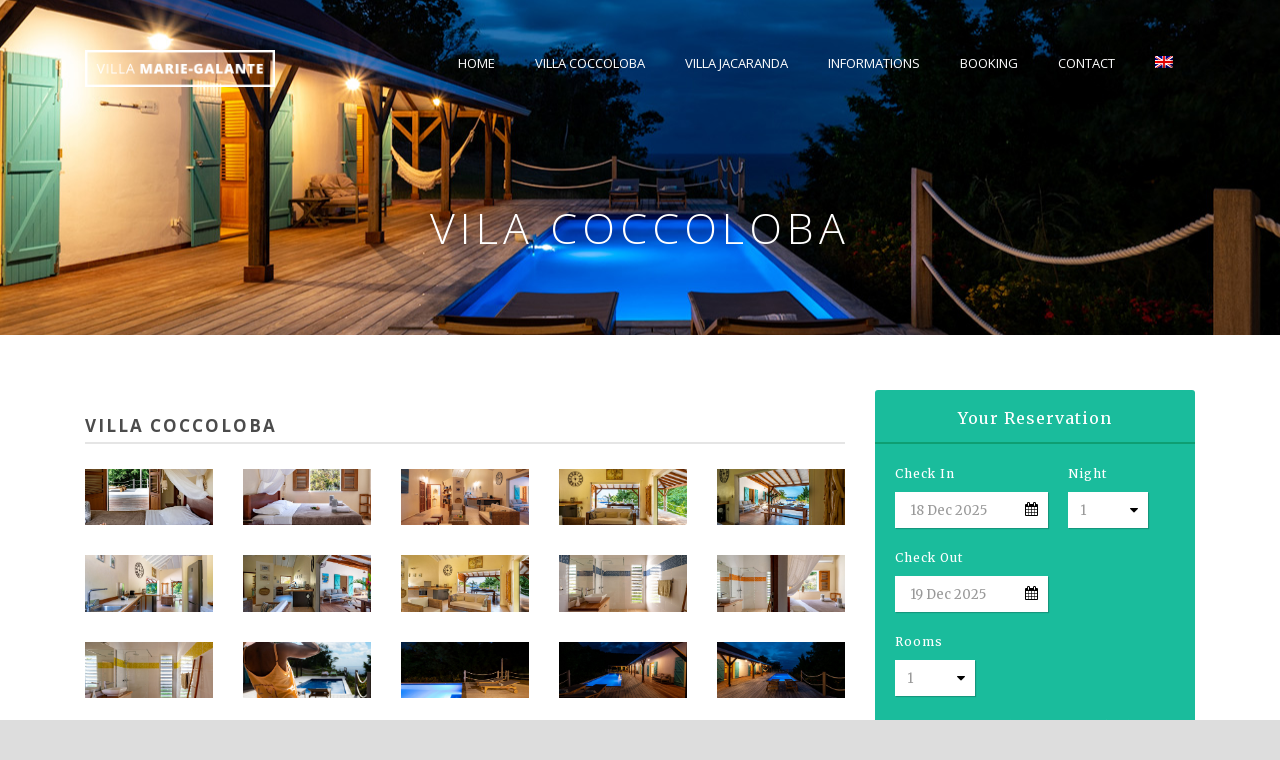

--- FILE ---
content_type: text/html; charset=UTF-8
request_url: https://www.villamariegalante.com/en/houses/villa-coccoloba/
body_size: 18098
content:
<!DOCTYPE html>
<!--[if IE 7]><html class="ie ie7 ltie8 ltie9" lang="en-US"><![endif]-->
<!--[if IE 8]><html class="ie ie8 ltie9" lang="en-US"><![endif]-->
<!--[if !(IE 7) | !(IE 8)  ]><!-->
<html lang="en-US">
<!--<![endif]-->

<head>
	<meta charset="UTF-8" />
	<meta name="viewport" content="initial-scale=1.0" />	
		
	<link rel="pingback" href="https://www.villamariegalante.com/xmlrpc.php" />
	<meta name='robots' content='index, follow, max-image-preview:large, max-snippet:-1, max-video-preview:-1' />
<link rel="alternate" hreflang="fr-fr" href="https://www.villamariegalante.com/villas/villa-piscine-coccoloba/" />
<link rel="alternate" hreflang="en-us" href="https://www.villamariegalante.com/en/houses/villa-coccoloba/" />
<link rel="alternate" hreflang="it-it" href="https://www.villamariegalante.com/it/room/villa-coccoloba/" />
<link rel="alternate" hreflang="x-default" href="https://www.villamariegalante.com/villas/villa-piscine-coccoloba/" />

<!-- Google Tag Manager for WordPress by gtm4wp.com -->
<script data-cfasync="false" data-pagespeed-no-defer>
	var gtm4wp_datalayer_name = "dataLayer";
	var dataLayer = dataLayer || [];
</script>
<!-- End Google Tag Manager for WordPress by gtm4wp.com -->
	<!-- This site is optimized with the Yoast SEO plugin v23.4 - https://yoast.com/wordpress/plugins/seo/ -->
	<title>Villa Coccoloba - Location de villas à Marie Galante, Guadeloupe</title>
	<link rel="canonical" href="https://www.villamariegalante.com/houses/villa-piscine-coccoloba/" />
	<meta property="og:locale" content="en_US" />
	<meta property="og:type" content="article" />
	<meta property="og:title" content="Villa Coccoloba - Location de villas à Marie Galante, Guadeloupe" />
	<meta property="og:description" content="A top-class construction, Villa Coccoloba features the following amenities : &#8211; A large living room adjacent to the open kitchen. &#8211; 4 double rooms with A/C with private bathrooms. Very well furnished and generously equipped. 100 % Limited-mobility accessible. &#8211; LCD TV in each bedroom, 1 DVD player &#8211; books and board games. &#8211; Wi... Continue Reading" />
	<meta property="og:url" content="https://www.villamariegalante.com/houses/villa-piscine-coccoloba/" />
	<meta property="og:site_name" content="Bienvenue" />
	<meta property="article:publisher" content="https://www.facebook.com/Villas-Coccoloba-et-Jacaranda-1514234595483715/" />
	<meta property="article:modified_time" content="2024-10-26T22:41:56+00:00" />
	<meta property="og:image" content="https://www.villamariegalante.com/wp-content/uploads/2016/11/JAC_7254.jpg" />
	<meta property="og:image:width" content="1024" />
	<meta property="og:image:height" content="683" />
	<meta property="og:image:type" content="image/jpeg" />
	<script type="application/ld+json" class="yoast-schema-graph">{"@context":"https://schema.org","@graph":[{"@type":"WebPage","@id":"https://www.villamariegalante.com/houses/villa-piscine-coccoloba/","url":"https://www.villamariegalante.com/houses/villa-piscine-coccoloba/","name":"Villa Coccoloba - Location de villas à Marie Galante, Guadeloupe","isPartOf":{"@id":"https://www.villamariegalante.com/#website"},"primaryImageOfPage":{"@id":"https://www.villamariegalante.com/houses/villa-piscine-coccoloba/#primaryimage"},"image":{"@id":"https://www.villamariegalante.com/houses/villa-piscine-coccoloba/#primaryimage"},"thumbnailUrl":"https://www.villamariegalante.com/wp-content/uploads/2016/11/JAC_7254.jpg","datePublished":"2016-12-07T02:00:18+00:00","dateModified":"2024-10-26T22:41:56+00:00","breadcrumb":{"@id":"https://www.villamariegalante.com/houses/villa-piscine-coccoloba/#breadcrumb"},"inLanguage":"en-US","potentialAction":[{"@type":"ReadAction","target":["https://www.villamariegalante.com/houses/villa-piscine-coccoloba/"]}]},{"@type":"ImageObject","inLanguage":"en-US","@id":"https://www.villamariegalante.com/houses/villa-piscine-coccoloba/#primaryimage","url":"https://www.villamariegalante.com/wp-content/uploads/2016/11/JAC_7254.jpg","contentUrl":"https://www.villamariegalante.com/wp-content/uploads/2016/11/JAC_7254.jpg","width":1024,"height":683,"caption":"Belle villa piscine Marie Galante, Coccoloba - Location Villa à Marie Galante"},{"@type":"BreadcrumbList","@id":"https://www.villamariegalante.com/houses/villa-piscine-coccoloba/#breadcrumb","itemListElement":[{"@type":"ListItem","position":1,"name":"Accueil","item":"https://www.villamariegalante.com/en/"},{"@type":"ListItem","position":2,"name":"Villas","item":"https://www.villamariegalante.com/villas/"},{"@type":"ListItem","position":3,"name":"Villa Coccoloba"}]},{"@type":"WebSite","@id":"https://www.villamariegalante.com/#website","url":"https://www.villamariegalante.com/","name":"Bienvenue","description":"","potentialAction":[{"@type":"SearchAction","target":{"@type":"EntryPoint","urlTemplate":"https://www.villamariegalante.com/?s={search_term_string}"},"query-input":{"@type":"PropertyValueSpecification","valueRequired":true,"valueName":"search_term_string"}}],"inLanguage":"en-US"}]}</script>
	<!-- / Yoast SEO plugin. -->


<link rel='dns-prefetch' href='//fonts.googleapis.com' />
<link rel="alternate" type="application/rss+xml" title="Bienvenue &raquo; Feed" href="https://www.villamariegalante.com/en/feed/" />
<link rel="alternate" type="application/rss+xml" title="Bienvenue &raquo; Comments Feed" href="https://www.villamariegalante.com/en/comments/feed/" />
<script type="text/javascript">
/* <![CDATA[ */
window._wpemojiSettings = {"baseUrl":"https:\/\/s.w.org\/images\/core\/emoji\/15.0.3\/72x72\/","ext":".png","svgUrl":"https:\/\/s.w.org\/images\/core\/emoji\/15.0.3\/svg\/","svgExt":".svg","source":{"concatemoji":"https:\/\/www.villamariegalante.com\/wp-includes\/js\/wp-emoji-release.min.js?ver=6.5.7"}};
/*! This file is auto-generated */
!function(i,n){var o,s,e;function c(e){try{var t={supportTests:e,timestamp:(new Date).valueOf()};sessionStorage.setItem(o,JSON.stringify(t))}catch(e){}}function p(e,t,n){e.clearRect(0,0,e.canvas.width,e.canvas.height),e.fillText(t,0,0);var t=new Uint32Array(e.getImageData(0,0,e.canvas.width,e.canvas.height).data),r=(e.clearRect(0,0,e.canvas.width,e.canvas.height),e.fillText(n,0,0),new Uint32Array(e.getImageData(0,0,e.canvas.width,e.canvas.height).data));return t.every(function(e,t){return e===r[t]})}function u(e,t,n){switch(t){case"flag":return n(e,"\ud83c\udff3\ufe0f\u200d\u26a7\ufe0f","\ud83c\udff3\ufe0f\u200b\u26a7\ufe0f")?!1:!n(e,"\ud83c\uddfa\ud83c\uddf3","\ud83c\uddfa\u200b\ud83c\uddf3")&&!n(e,"\ud83c\udff4\udb40\udc67\udb40\udc62\udb40\udc65\udb40\udc6e\udb40\udc67\udb40\udc7f","\ud83c\udff4\u200b\udb40\udc67\u200b\udb40\udc62\u200b\udb40\udc65\u200b\udb40\udc6e\u200b\udb40\udc67\u200b\udb40\udc7f");case"emoji":return!n(e,"\ud83d\udc26\u200d\u2b1b","\ud83d\udc26\u200b\u2b1b")}return!1}function f(e,t,n){var r="undefined"!=typeof WorkerGlobalScope&&self instanceof WorkerGlobalScope?new OffscreenCanvas(300,150):i.createElement("canvas"),a=r.getContext("2d",{willReadFrequently:!0}),o=(a.textBaseline="top",a.font="600 32px Arial",{});return e.forEach(function(e){o[e]=t(a,e,n)}),o}function t(e){var t=i.createElement("script");t.src=e,t.defer=!0,i.head.appendChild(t)}"undefined"!=typeof Promise&&(o="wpEmojiSettingsSupports",s=["flag","emoji"],n.supports={everything:!0,everythingExceptFlag:!0},e=new Promise(function(e){i.addEventListener("DOMContentLoaded",e,{once:!0})}),new Promise(function(t){var n=function(){try{var e=JSON.parse(sessionStorage.getItem(o));if("object"==typeof e&&"number"==typeof e.timestamp&&(new Date).valueOf()<e.timestamp+604800&&"object"==typeof e.supportTests)return e.supportTests}catch(e){}return null}();if(!n){if("undefined"!=typeof Worker&&"undefined"!=typeof OffscreenCanvas&&"undefined"!=typeof URL&&URL.createObjectURL&&"undefined"!=typeof Blob)try{var e="postMessage("+f.toString()+"("+[JSON.stringify(s),u.toString(),p.toString()].join(",")+"));",r=new Blob([e],{type:"text/javascript"}),a=new Worker(URL.createObjectURL(r),{name:"wpTestEmojiSupports"});return void(a.onmessage=function(e){c(n=e.data),a.terminate(),t(n)})}catch(e){}c(n=f(s,u,p))}t(n)}).then(function(e){for(var t in e)n.supports[t]=e[t],n.supports.everything=n.supports.everything&&n.supports[t],"flag"!==t&&(n.supports.everythingExceptFlag=n.supports.everythingExceptFlag&&n.supports[t]);n.supports.everythingExceptFlag=n.supports.everythingExceptFlag&&!n.supports.flag,n.DOMReady=!1,n.readyCallback=function(){n.DOMReady=!0}}).then(function(){return e}).then(function(){var e;n.supports.everything||(n.readyCallback(),(e=n.source||{}).concatemoji?t(e.concatemoji):e.wpemoji&&e.twemoji&&(t(e.twemoji),t(e.wpemoji)))}))}((window,document),window._wpemojiSettings);
/* ]]> */
</script>
<style id='wp-emoji-styles-inline-css' type='text/css'>

	img.wp-smiley, img.emoji {
		display: inline !important;
		border: none !important;
		box-shadow: none !important;
		height: 1em !important;
		width: 1em !important;
		margin: 0 0.07em !important;
		vertical-align: -0.1em !important;
		background: none !important;
		padding: 0 !important;
	}
</style>
<link rel='stylesheet' id='wp-block-library-css' href='https://www.villamariegalante.com/wp-includes/css/dist/block-library/style.min.css?ver=6.5.7' type='text/css' media='all' />
<style id='classic-theme-styles-inline-css' type='text/css'>
/*! This file is auto-generated */
.wp-block-button__link{color:#fff;background-color:#32373c;border-radius:9999px;box-shadow:none;text-decoration:none;padding:calc(.667em + 2px) calc(1.333em + 2px);font-size:1.125em}.wp-block-file__button{background:#32373c;color:#fff;text-decoration:none}
</style>
<style id='global-styles-inline-css' type='text/css'>
body{--wp--preset--color--black: #000000;--wp--preset--color--cyan-bluish-gray: #abb8c3;--wp--preset--color--white: #ffffff;--wp--preset--color--pale-pink: #f78da7;--wp--preset--color--vivid-red: #cf2e2e;--wp--preset--color--luminous-vivid-orange: #ff6900;--wp--preset--color--luminous-vivid-amber: #fcb900;--wp--preset--color--light-green-cyan: #7bdcb5;--wp--preset--color--vivid-green-cyan: #00d084;--wp--preset--color--pale-cyan-blue: #8ed1fc;--wp--preset--color--vivid-cyan-blue: #0693e3;--wp--preset--color--vivid-purple: #9b51e0;--wp--preset--gradient--vivid-cyan-blue-to-vivid-purple: linear-gradient(135deg,rgba(6,147,227,1) 0%,rgb(155,81,224) 100%);--wp--preset--gradient--light-green-cyan-to-vivid-green-cyan: linear-gradient(135deg,rgb(122,220,180) 0%,rgb(0,208,130) 100%);--wp--preset--gradient--luminous-vivid-amber-to-luminous-vivid-orange: linear-gradient(135deg,rgba(252,185,0,1) 0%,rgba(255,105,0,1) 100%);--wp--preset--gradient--luminous-vivid-orange-to-vivid-red: linear-gradient(135deg,rgba(255,105,0,1) 0%,rgb(207,46,46) 100%);--wp--preset--gradient--very-light-gray-to-cyan-bluish-gray: linear-gradient(135deg,rgb(238,238,238) 0%,rgb(169,184,195) 100%);--wp--preset--gradient--cool-to-warm-spectrum: linear-gradient(135deg,rgb(74,234,220) 0%,rgb(151,120,209) 20%,rgb(207,42,186) 40%,rgb(238,44,130) 60%,rgb(251,105,98) 80%,rgb(254,248,76) 100%);--wp--preset--gradient--blush-light-purple: linear-gradient(135deg,rgb(255,206,236) 0%,rgb(152,150,240) 100%);--wp--preset--gradient--blush-bordeaux: linear-gradient(135deg,rgb(254,205,165) 0%,rgb(254,45,45) 50%,rgb(107,0,62) 100%);--wp--preset--gradient--luminous-dusk: linear-gradient(135deg,rgb(255,203,112) 0%,rgb(199,81,192) 50%,rgb(65,88,208) 100%);--wp--preset--gradient--pale-ocean: linear-gradient(135deg,rgb(255,245,203) 0%,rgb(182,227,212) 50%,rgb(51,167,181) 100%);--wp--preset--gradient--electric-grass: linear-gradient(135deg,rgb(202,248,128) 0%,rgb(113,206,126) 100%);--wp--preset--gradient--midnight: linear-gradient(135deg,rgb(2,3,129) 0%,rgb(40,116,252) 100%);--wp--preset--font-size--small: 13px;--wp--preset--font-size--medium: 20px;--wp--preset--font-size--large: 36px;--wp--preset--font-size--x-large: 42px;--wp--preset--spacing--20: 0.44rem;--wp--preset--spacing--30: 0.67rem;--wp--preset--spacing--40: 1rem;--wp--preset--spacing--50: 1.5rem;--wp--preset--spacing--60: 2.25rem;--wp--preset--spacing--70: 3.38rem;--wp--preset--spacing--80: 5.06rem;--wp--preset--shadow--natural: 6px 6px 9px rgba(0, 0, 0, 0.2);--wp--preset--shadow--deep: 12px 12px 50px rgba(0, 0, 0, 0.4);--wp--preset--shadow--sharp: 6px 6px 0px rgba(0, 0, 0, 0.2);--wp--preset--shadow--outlined: 6px 6px 0px -3px rgba(255, 255, 255, 1), 6px 6px rgba(0, 0, 0, 1);--wp--preset--shadow--crisp: 6px 6px 0px rgba(0, 0, 0, 1);}:where(.is-layout-flex){gap: 0.5em;}:where(.is-layout-grid){gap: 0.5em;}body .is-layout-flex{display: flex;}body .is-layout-flex{flex-wrap: wrap;align-items: center;}body .is-layout-flex > *{margin: 0;}body .is-layout-grid{display: grid;}body .is-layout-grid > *{margin: 0;}:where(.wp-block-columns.is-layout-flex){gap: 2em;}:where(.wp-block-columns.is-layout-grid){gap: 2em;}:where(.wp-block-post-template.is-layout-flex){gap: 1.25em;}:where(.wp-block-post-template.is-layout-grid){gap: 1.25em;}.has-black-color{color: var(--wp--preset--color--black) !important;}.has-cyan-bluish-gray-color{color: var(--wp--preset--color--cyan-bluish-gray) !important;}.has-white-color{color: var(--wp--preset--color--white) !important;}.has-pale-pink-color{color: var(--wp--preset--color--pale-pink) !important;}.has-vivid-red-color{color: var(--wp--preset--color--vivid-red) !important;}.has-luminous-vivid-orange-color{color: var(--wp--preset--color--luminous-vivid-orange) !important;}.has-luminous-vivid-amber-color{color: var(--wp--preset--color--luminous-vivid-amber) !important;}.has-light-green-cyan-color{color: var(--wp--preset--color--light-green-cyan) !important;}.has-vivid-green-cyan-color{color: var(--wp--preset--color--vivid-green-cyan) !important;}.has-pale-cyan-blue-color{color: var(--wp--preset--color--pale-cyan-blue) !important;}.has-vivid-cyan-blue-color{color: var(--wp--preset--color--vivid-cyan-blue) !important;}.has-vivid-purple-color{color: var(--wp--preset--color--vivid-purple) !important;}.has-black-background-color{background-color: var(--wp--preset--color--black) !important;}.has-cyan-bluish-gray-background-color{background-color: var(--wp--preset--color--cyan-bluish-gray) !important;}.has-white-background-color{background-color: var(--wp--preset--color--white) !important;}.has-pale-pink-background-color{background-color: var(--wp--preset--color--pale-pink) !important;}.has-vivid-red-background-color{background-color: var(--wp--preset--color--vivid-red) !important;}.has-luminous-vivid-orange-background-color{background-color: var(--wp--preset--color--luminous-vivid-orange) !important;}.has-luminous-vivid-amber-background-color{background-color: var(--wp--preset--color--luminous-vivid-amber) !important;}.has-light-green-cyan-background-color{background-color: var(--wp--preset--color--light-green-cyan) !important;}.has-vivid-green-cyan-background-color{background-color: var(--wp--preset--color--vivid-green-cyan) !important;}.has-pale-cyan-blue-background-color{background-color: var(--wp--preset--color--pale-cyan-blue) !important;}.has-vivid-cyan-blue-background-color{background-color: var(--wp--preset--color--vivid-cyan-blue) !important;}.has-vivid-purple-background-color{background-color: var(--wp--preset--color--vivid-purple) !important;}.has-black-border-color{border-color: var(--wp--preset--color--black) !important;}.has-cyan-bluish-gray-border-color{border-color: var(--wp--preset--color--cyan-bluish-gray) !important;}.has-white-border-color{border-color: var(--wp--preset--color--white) !important;}.has-pale-pink-border-color{border-color: var(--wp--preset--color--pale-pink) !important;}.has-vivid-red-border-color{border-color: var(--wp--preset--color--vivid-red) !important;}.has-luminous-vivid-orange-border-color{border-color: var(--wp--preset--color--luminous-vivid-orange) !important;}.has-luminous-vivid-amber-border-color{border-color: var(--wp--preset--color--luminous-vivid-amber) !important;}.has-light-green-cyan-border-color{border-color: var(--wp--preset--color--light-green-cyan) !important;}.has-vivid-green-cyan-border-color{border-color: var(--wp--preset--color--vivid-green-cyan) !important;}.has-pale-cyan-blue-border-color{border-color: var(--wp--preset--color--pale-cyan-blue) !important;}.has-vivid-cyan-blue-border-color{border-color: var(--wp--preset--color--vivid-cyan-blue) !important;}.has-vivid-purple-border-color{border-color: var(--wp--preset--color--vivid-purple) !important;}.has-vivid-cyan-blue-to-vivid-purple-gradient-background{background: var(--wp--preset--gradient--vivid-cyan-blue-to-vivid-purple) !important;}.has-light-green-cyan-to-vivid-green-cyan-gradient-background{background: var(--wp--preset--gradient--light-green-cyan-to-vivid-green-cyan) !important;}.has-luminous-vivid-amber-to-luminous-vivid-orange-gradient-background{background: var(--wp--preset--gradient--luminous-vivid-amber-to-luminous-vivid-orange) !important;}.has-luminous-vivid-orange-to-vivid-red-gradient-background{background: var(--wp--preset--gradient--luminous-vivid-orange-to-vivid-red) !important;}.has-very-light-gray-to-cyan-bluish-gray-gradient-background{background: var(--wp--preset--gradient--very-light-gray-to-cyan-bluish-gray) !important;}.has-cool-to-warm-spectrum-gradient-background{background: var(--wp--preset--gradient--cool-to-warm-spectrum) !important;}.has-blush-light-purple-gradient-background{background: var(--wp--preset--gradient--blush-light-purple) !important;}.has-blush-bordeaux-gradient-background{background: var(--wp--preset--gradient--blush-bordeaux) !important;}.has-luminous-dusk-gradient-background{background: var(--wp--preset--gradient--luminous-dusk) !important;}.has-pale-ocean-gradient-background{background: var(--wp--preset--gradient--pale-ocean) !important;}.has-electric-grass-gradient-background{background: var(--wp--preset--gradient--electric-grass) !important;}.has-midnight-gradient-background{background: var(--wp--preset--gradient--midnight) !important;}.has-small-font-size{font-size: var(--wp--preset--font-size--small) !important;}.has-medium-font-size{font-size: var(--wp--preset--font-size--medium) !important;}.has-large-font-size{font-size: var(--wp--preset--font-size--large) !important;}.has-x-large-font-size{font-size: var(--wp--preset--font-size--x-large) !important;}
.wp-block-navigation a:where(:not(.wp-element-button)){color: inherit;}
:where(.wp-block-post-template.is-layout-flex){gap: 1.25em;}:where(.wp-block-post-template.is-layout-grid){gap: 1.25em;}
:where(.wp-block-columns.is-layout-flex){gap: 2em;}:where(.wp-block-columns.is-layout-grid){gap: 2em;}
.wp-block-pullquote{font-size: 1.5em;line-height: 1.6;}
</style>
<link rel='stylesheet' id='wpml-blocks-css' href='https://www.villamariegalante.com/wp-content/plugins/sitepress-multilingual-cms/dist/css/blocks/styles.css?ver=4.6.13' type='text/css' media='all' />
<link rel='stylesheet' id='hotel-style-css' href='https://www.villamariegalante.com/wp-content/plugins/gdlr-hotel/gdlr-hotel.css?ver=6.5.7' type='text/css' media='all' />
<link rel='stylesheet' id='sr7css-css' href='//www.villamariegalante.com/wp-content/plugins/revslider/public/css/sr7.css?ver=6.7.29' type='text/css' media='all' />
<link rel='stylesheet' id='wpml-legacy-horizontal-list-0-css' href='https://www.villamariegalante.com/wp-content/plugins/sitepress-multilingual-cms/templates/language-switchers/legacy-list-horizontal/style.min.css?ver=1' type='text/css' media='all' />
<link rel='stylesheet' id='wpml-menu-item-0-css' href='https://www.villamariegalante.com/wp-content/plugins/sitepress-multilingual-cms/templates/language-switchers/menu-item/style.min.css?ver=1' type='text/css' media='all' />
<link rel='stylesheet' id='parent-style-css' href='https://www.villamariegalante.com/wp-content/themes/hotelmaster/style.css?ver=6.5.7' type='text/css' media='all' />
<link rel='stylesheet' id='child-style-css' href='https://www.villamariegalante.com/wp-content/themes/hotelmaster-child/style.css?ver=6.5.7' type='text/css' media='all' />
<link rel='stylesheet' id='style-css' href='https://www.villamariegalante.com/wp-content/themes/hotelmaster-child/style.css?ver=6.5.7' type='text/css' media='all' />
<link rel='stylesheet' id='Open-Sans-google-font-css' href='https://fonts.googleapis.com/css?family=Open+Sans%3A300%2C300italic%2Cregular%2Citalic%2C600%2C600italic%2C700%2C700italic%2C800%2C800italic&#038;subset=greek%2Ccyrillic-ext%2Ccyrillic%2Clatin%2Clatin-ext%2Cvietnamese%2Cgreek-ext&#038;ver=6.5.7' type='text/css' media='all' />
<link rel='stylesheet' id='Merriweather-google-font-css' href='https://fonts.googleapis.com/css?family=Merriweather%3A300%2C300italic%2Cregular%2Citalic%2C700%2C700italic%2C900%2C900italic&#038;subset=latin%2Clatin-ext&#038;ver=6.5.7' type='text/css' media='all' />
<link rel='stylesheet' id='superfish-css' href='https://www.villamariegalante.com/wp-content/themes/hotelmaster/plugins/superfish/css/superfish.css?ver=6.5.7' type='text/css' media='all' />
<link rel='stylesheet' id='dlmenu-css' href='https://www.villamariegalante.com/wp-content/themes/hotelmaster/plugins/dl-menu/component.css?ver=6.5.7' type='text/css' media='all' />
<link rel='stylesheet' id='font-awesome-css' href='https://www.villamariegalante.com/wp-content/themes/hotelmaster/plugins/font-awesome-new/css/font-awesome.min.css?ver=6.5.7' type='text/css' media='all' />
<link rel='stylesheet' id='jquery-fancybox-css' href='https://www.villamariegalante.com/wp-content/themes/hotelmaster/plugins/fancybox/jquery.fancybox.css?ver=6.5.7' type='text/css' media='all' />
<link rel='stylesheet' id='flexslider-css' href='https://www.villamariegalante.com/wp-content/themes/hotelmaster/plugins/flexslider/flexslider.css?ver=6.5.7' type='text/css' media='all' />
<link rel='stylesheet' id='style-responsive-css' href='https://www.villamariegalante.com/wp-content/themes/hotelmaster/stylesheet/style-responsive.css?ver=6.5.7' type='text/css' media='all' />
<link rel='stylesheet' id='style-custom-css' href='https://www.villamariegalante.com/wp-content/themes/hotelmaster/stylesheet/style-custom.css?ver=6.5.7' type='text/css' media='all' />
<link rel='stylesheet' id='ms-main-css' href='https://www.villamariegalante.com/wp-content/plugins/masterslider/public/assets/css/masterslider.main.css?ver=3.7.8' type='text/css' media='all' />
<link rel='stylesheet' id='ms-custom-css' href='https://www.villamariegalante.com/wp-content/uploads/masterslider/custom.css?ver=17.4' type='text/css' media='all' />
<script type="text/javascript" src="https://www.villamariegalante.com/wp-includes/js/jquery/jquery.min.js?ver=3.7.1" id="jquery-core-js"></script>
<script type="text/javascript" src="https://www.villamariegalante.com/wp-includes/js/jquery/jquery-migrate.min.js?ver=3.4.1" id="jquery-migrate-js"></script>
<script type="text/javascript" src="//www.villamariegalante.com/wp-content/plugins/revslider/public/js/libs/tptools.js?ver=6.7.29" id="tp-tools-js" async="async" data-wp-strategy="async"></script>
<script type="text/javascript" src="//www.villamariegalante.com/wp-content/plugins/revslider/public/js/sr7.js?ver=6.7.29" id="sr7-js" async="async" data-wp-strategy="async"></script>
<link rel="https://api.w.org/" href="https://www.villamariegalante.com/en/wp-json/" /><link rel="EditURI" type="application/rsd+xml" title="RSD" href="https://www.villamariegalante.com/xmlrpc.php?rsd" />
<meta name="generator" content="WordPress 6.5.7" />
<link rel='shortlink' href='https://www.villamariegalante.com/en/?p=4652' />
<link rel="alternate" type="application/json+oembed" href="https://www.villamariegalante.com/en/wp-json/oembed/1.0/embed?url=https%3A%2F%2Fwww.villamariegalante.com%2Fen%2Fhouses%2Fvilla-coccoloba%2F" />
<link rel="alternate" type="text/xml+oembed" href="https://www.villamariegalante.com/en/wp-json/oembed/1.0/embed?url=https%3A%2F%2Fwww.villamariegalante.com%2Fen%2Fhouses%2Fvilla-coccoloba%2F&#038;format=xml" />
<meta name="generator" content="WPML ver:4.6.13 stt:1,4,27;" />
<script>var ms_grabbing_curosr='https://www.villamariegalante.com/wp-content/plugins/masterslider/public/assets/css/common/grabbing.cur',ms_grab_curosr='https://www.villamariegalante.com/wp-content/plugins/masterslider/public/assets/css/common/grab.cur';</script>
<meta name="generator" content="MasterSlider 3.7.8 - Responsive Touch Image Slider" />
<script>
document.addEventListener("DOMContentLoaded", function() {

    // On détecte la langue via le chemin de l'URL
    var path = window.location.pathname || "";

    var urlCoccoloba;
    var urlJacaranda;

    // --- Version anglaise ---
    if (path.indexOf('/en/') === 0) {
        urlCoccoloba = "https://www.villamariegalante.com/en/villa-coccoloba/";
        urlJacaranda = "https://www.villamariegalante.com/en/villa-jacaranda/";

    // --- Version italienne ---
    } else if (path.indexOf('/it/') === 0) {
        urlCoccoloba = "https://www.villamariegalante.com/it/villa-coccoloba/";
        urlJacaranda = "https://www.villamariegalante.com/it/villa-jacaranda/";

    // --- Par défaut : français ---
    } else {
        urlCoccoloba = "https://www.villamariegalante.com/villa-coccoloba/";
        urlJacaranda = "https://www.villamariegalante.com/villa-jacaranda/";
    }

    // On parcourt chaque bloc villa
    var rooms = document.querySelectorAll(".gdlr-room-item");

    rooms.forEach(function(room) {

        var title     = room.querySelector(".gdlr-room-title a");
        var thumbnail = room.querySelector(".gdlr-room-thumbnail a");
        var detailBtn = room.querySelector("a.gdlr-room-detail");

        if (!title) return;

        var text = title.textContent.trim();

        // Villa Coccoloba
        if (text.indexOf("Coccoloba") !== -1) {
            if (title)     title.href     = urlCoccoloba;
            if (thumbnail) thumbnail.href = urlCoccoloba;
            if (detailBtn) detailBtn.href = urlCoccoloba;
        }

        // Villa Jacaranda
        if (text.indexOf("Jacaranda") !== -1) {
            if (title)     title.href     = urlJacaranda;
            if (thumbnail) thumbnail.href = urlJacaranda;
            if (detailBtn) detailBtn.href = urlJacaranda;
        }

    });

});
</script>

<!-- Google Tag Manager for WordPress by gtm4wp.com -->
<!-- GTM Container placement set to manual -->
<script data-cfasync="false" data-pagespeed-no-defer type="text/javascript">
	var dataLayer_content = {"pageTitle":"Villa Coccoloba - Location de villas à Marie Galante, Guadeloupe","pagePostType":"room","pagePostType2":"single-room"};
	dataLayer.push( dataLayer_content );
</script>
<script data-cfasync="false" data-pagespeed-no-defer type="text/javascript">
(function(w,d,s,l,i){w[l]=w[l]||[];w[l].push({'gtm.start':
new Date().getTime(),event:'gtm.js'});var f=d.getElementsByTagName(s)[0],
j=d.createElement(s),dl=l!='dataLayer'?'&l='+l:'';j.async=true;j.src=
'//www.googletagmanager.com/gtm.js?id='+i+dl;f.parentNode.insertBefore(j,f);
})(window,document,'script','dataLayer','GTM-K9SFXNX');
</script>
<!-- End Google Tag Manager for WordPress by gtm4wp.com -->		<script>
			document.documentElement.className = document.documentElement.className.replace('no-js', 'js');
		</script>
				<style>
			.no-js img.lazyload {
				display: none;
			}

			figure.wp-block-image img.lazyloading {
				min-width: 150px;
			}

						.lazyload, .lazyloading {
				opacity: 0;
			}

			.lazyloaded {
				opacity: 1;
				transition: opacity 400ms;
				transition-delay: 0ms;
			}

					</style>
		<!-- load the script for older ie version -->
<!--[if lt IE 9]>
<script src="https://www.villamariegalante.com/wp-content/themes/hotelmaster/javascript/html5.js" type="text/javascript"></script>
<script src="https://www.villamariegalante.com/wp-content/themes/hotelmaster/plugins/easy-pie-chart/excanvas.js" type="text/javascript"></script>
<![endif]-->
<link rel="preconnect" href="https://fonts.googleapis.com">
<link rel="preconnect" href="https://fonts.gstatic.com/" crossorigin>
<meta name="generator" content="Powered by Slider Revolution 6.7.29 - responsive, Mobile-Friendly Slider Plugin for WordPress with comfortable drag and drop interface." />
<script>
	window._tpt			??= {};
	window.SR7			??= {};
	_tpt.R				??= {};
	_tpt.R.fonts		??= {};
	_tpt.R.fonts.customFonts??= {};
	SR7.devMode			=  false;
	SR7.F 				??= {};
	SR7.G				??= {};
	SR7.LIB				??= {};
	SR7.E				??= {};
	SR7.E.gAddons		??= {};
	SR7.E.php 			??= {};
	SR7.E.nonce			= 'fedfaac5d4';
	SR7.E.ajaxurl		= 'https://www.villamariegalante.com/wp-admin/admin-ajax.php';
	SR7.E.resturl		= 'https://www.villamariegalante.com/en/wp-json/';
	SR7.E.slug_path		= 'revslider/revslider.php';
	SR7.E.slug			= 'revslider';
	SR7.E.plugin_url	= 'https://www.villamariegalante.com/wp-content/plugins/revslider/';
	SR7.E.wp_plugin_url = 'https://www.villamariegalante.com/wp-content/plugins/';
	SR7.E.revision		= '6.7.29';
	SR7.E.fontBaseUrl	= '';
	SR7.G.breakPoints 	= [1240,1024,778,480];
	SR7.E.modules 		= ['module','page','slide','layer','draw','animate','srtools','canvas','defaults','carousel','navigation','media','modifiers','migration'];
	SR7.E.libs 			= ['WEBGL'];
	SR7.E.css 			= ['csslp','cssbtns','cssfilters','cssnav','cssmedia'];
	SR7.E.resources		= {};
	SR7.E.wpml			??= {};
	SR7.E.wpml.lang		= 'en';
	SR7.JSON			??= {};
/*! Slider Revolution 7.0 - Page Processor */
!function(){"use strict";window.SR7??={},window._tpt??={},SR7.version="Slider Revolution 6.7.16",_tpt.getWinDim=function(t){_tpt.screenHeightWithUrlBar??=window.innerHeight;let e=SR7.F?.modal?.visible&&SR7.M[SR7.F.module.getIdByAlias(SR7.F.modal.requested)];_tpt.scrollBar=window.innerWidth!==document.documentElement.clientWidth||e&&window.innerWidth!==e.c.module.clientWidth,_tpt.winW=window.innerWidth-(_tpt.scrollBar||"prepare"==t?_tpt.scrollBarW??_tpt.mesureScrollBar():0),_tpt.winH=window.innerHeight,_tpt.winWAll=document.documentElement.clientWidth},_tpt.getResponsiveLevel=function(t,e){SR7.M[e];return _tpt.closestGE(t,_tpt.winWAll)},_tpt.mesureScrollBar=function(){let t=document.createElement("div");return t.className="RSscrollbar-measure",t.style.width="100px",t.style.height="100px",t.style.overflow="scroll",t.style.position="absolute",t.style.top="-9999px",document.body.appendChild(t),_tpt.scrollBarW=t.offsetWidth-t.clientWidth,document.body.removeChild(t),_tpt.scrollBarW},_tpt.loadCSS=async function(t,e,s){return s?_tpt.R.fonts.required[e].status=1:(_tpt.R[e]??={},_tpt.R[e].status=1),new Promise(((n,i)=>{if(_tpt.isStylesheetLoaded(t))s?_tpt.R.fonts.required[e].status=2:_tpt.R[e].status=2,n();else{const o=document.createElement("link");o.rel="stylesheet";let l="text",r="css";o["type"]=l+"/"+r,o.href=t,o.onload=()=>{s?_tpt.R.fonts.required[e].status=2:_tpt.R[e].status=2,n()},o.onerror=()=>{s?_tpt.R.fonts.required[e].status=3:_tpt.R[e].status=3,i(new Error(`Failed to load CSS: ${t}`))},document.head.appendChild(o)}}))},_tpt.addContainer=function(t){const{tag:e="div",id:s,class:n,datas:i,textContent:o,iHTML:l}=t,r=document.createElement(e);if(s&&""!==s&&(r.id=s),n&&""!==n&&(r.className=n),i)for(const[t,e]of Object.entries(i))"style"==t?r.style.cssText=e:r.setAttribute(`data-${t}`,e);return o&&(r.textContent=o),l&&(r.innerHTML=l),r},_tpt.collector=function(){return{fragment:new DocumentFragment,add(t){var e=_tpt.addContainer(t);return this.fragment.appendChild(e),e},append(t){t.appendChild(this.fragment)}}},_tpt.isStylesheetLoaded=function(t){let e=t.split("?")[0];return Array.from(document.querySelectorAll('link[rel="stylesheet"], link[rel="preload"]')).some((t=>t.href.split("?")[0]===e))},_tpt.preloader={requests:new Map,preloaderTemplates:new Map,show:function(t,e){if(!e||!t)return;const{type:s,color:n}=e;if(s<0||"off"==s)return;const i=`preloader_${s}`;let o=this.preloaderTemplates.get(i);o||(o=this.build(s,n),this.preloaderTemplates.set(i,o)),this.requests.has(t)||this.requests.set(t,{count:0});const l=this.requests.get(t);clearTimeout(l.timer),l.count++,1===l.count&&(l.timer=setTimeout((()=>{l.preloaderClone=o.cloneNode(!0),l.anim&&l.anim.kill(),void 0!==_tpt.gsap?l.anim=_tpt.gsap.fromTo(l.preloaderClone,1,{opacity:0},{opacity:1}):l.preloaderClone.classList.add("sr7-fade-in"),t.appendChild(l.preloaderClone)}),150))},hide:function(t){if(!this.requests.has(t))return;const e=this.requests.get(t);e.count--,e.count<0&&(e.count=0),e.anim&&e.anim.kill(),0===e.count&&(clearTimeout(e.timer),e.preloaderClone&&(e.preloaderClone.classList.remove("sr7-fade-in"),e.anim=_tpt.gsap.to(e.preloaderClone,.3,{opacity:0,onComplete:function(){e.preloaderClone.remove()}})))},state:function(t){if(!this.requests.has(t))return!1;return this.requests.get(t).count>0},build:(t,e="#ffffff",s="")=>{if(t<0||"off"===t)return null;const n=parseInt(t);if(t="prlt"+n,isNaN(n))return null;if(_tpt.loadCSS(SR7.E.plugin_url+"public/css/preloaders/t"+n+".css","preloader_"+t),isNaN(n)||n<6){const i=`background-color:${e}`,o=1===n||2==n?i:"",l=3===n||4==n?i:"",r=_tpt.collector();["dot1","dot2","bounce1","bounce2","bounce3"].forEach((t=>r.add({tag:"div",class:t,datas:{style:l}})));const d=_tpt.addContainer({tag:"sr7-prl",class:`${t} ${s}`,datas:{style:o}});return r.append(d),d}{let i={};if(7===n){let t;e.startsWith("#")?(t=e.replace("#",""),t=`rgba(${parseInt(t.substring(0,2),16)}, ${parseInt(t.substring(2,4),16)}, ${parseInt(t.substring(4,6),16)}, `):e.startsWith("rgb")&&(t=e.slice(e.indexOf("(")+1,e.lastIndexOf(")")).split(",").map((t=>t.trim())),t=`rgba(${t[0]}, ${t[1]}, ${t[2]}, `),t&&(i.style=`border-top-color: ${t}0.65); border-bottom-color: ${t}0.15); border-left-color: ${t}0.65); border-right-color: ${t}0.15)`)}else 12===n&&(i.style=`background:${e}`);const o=[10,0,4,2,5,9,0,4,4,2][n-6],l=_tpt.collector(),r=l.add({tag:"div",class:"sr7-prl-inner",datas:i});Array.from({length:o}).forEach((()=>r.appendChild(l.add({tag:"span",datas:{style:`background:${e}`}}))));const d=_tpt.addContainer({tag:"sr7-prl",class:`${t} ${s}`});return l.append(d),d}}},SR7.preLoader={show:(t,e)=>{"off"!==(SR7.M[t]?.settings?.pLoader?.type??"off")&&_tpt.preloader.show(e||SR7.M[t].c.module,SR7.M[t]?.settings?.pLoader??{color:"#fff",type:10})},hide:(t,e)=>{"off"!==(SR7.M[t]?.settings?.pLoader?.type??"off")&&_tpt.preloader.hide(e||SR7.M[t].c.module)},state:(t,e)=>_tpt.preloader.state(e||SR7.M[t].c.module)},_tpt.prepareModuleHeight=function(t){window.SR7.M??={},window.SR7.M[t.id]??={},"ignore"==t.googleFont&&(SR7.E.ignoreGoogleFont=!0);let e=window.SR7.M[t.id];if(null==_tpt.scrollBarW&&_tpt.mesureScrollBar(),e.c??={},e.states??={},e.settings??={},e.settings.size??={},t.fixed&&(e.settings.fixed=!0),e.c.module=document.getElementById(t.id),e.c.adjuster=e.c.module.getElementsByTagName("sr7-adjuster")[0],e.c.content=e.c.module.getElementsByTagName("sr7-content")[0],"carousel"==t.type&&(e.c.carousel=e.c.content.getElementsByTagName("sr7-carousel")[0]),null==e.c.module||null==e.c.module)return;t.plType&&t.plColor&&(e.settings.pLoader={type:t.plType,color:t.plColor}),void 0===t.plType||"off"===t.plType||SR7.preLoader.state(t.id)&&SR7.preLoader.state(t.id,e.c.module)||SR7.preLoader.show(t.id,e.c.module),_tpt.winW||_tpt.getWinDim("prepare"),_tpt.getWinDim();let s=""+e.c.module.dataset?.modal;"modal"==s||"true"==s||"undefined"!==s&&"false"!==s||(e.settings.size.fullWidth=t.size.fullWidth,e.LEV??=_tpt.getResponsiveLevel(window.SR7.G.breakPoints,t.id),t.vpt=_tpt.fillArray(t.vpt,5),e.settings.vPort=t.vpt[e.LEV],void 0!==t.el&&"720"==t.el[4]&&t.gh[4]!==t.el[4]&&"960"==t.el[3]&&t.gh[3]!==t.el[3]&&"768"==t.el[2]&&t.gh[2]!==t.el[2]&&delete t.el,e.settings.size.height=null==t.el||null==t.el[e.LEV]||0==t.el[e.LEV]||"auto"==t.el[e.LEV]?_tpt.fillArray(t.gh,5,-1):_tpt.fillArray(t.el,5,-1),e.settings.size.width=_tpt.fillArray(t.gw,5,-1),e.settings.size.minHeight=_tpt.fillArray(t.mh??[0],5,-1),e.cacheSize={fullWidth:e.settings.size?.fullWidth,fullHeight:e.settings.size?.fullHeight},void 0!==t.off&&(t.off?.t&&(e.settings.size.m??={})&&(e.settings.size.m.t=t.off.t),t.off?.b&&(e.settings.size.m??={})&&(e.settings.size.m.b=t.off.b),t.off?.l&&(e.settings.size.p??={})&&(e.settings.size.p.l=t.off.l),t.off?.r&&(e.settings.size.p??={})&&(e.settings.size.p.r=t.off.r),e.offsetPrepared=!0),_tpt.updatePMHeight(t.id,t,!0))},_tpt.updatePMHeight=(t,e,s)=>{let n=SR7.M[t];var i=n.settings.size.fullWidth?_tpt.winW:n.c.module.parentNode.offsetWidth;i=0===i||isNaN(i)?_tpt.winW:i;let o=n.settings.size.width[n.LEV]||n.settings.size.width[n.LEV++]||n.settings.size.width[n.LEV--]||i,l=n.settings.size.height[n.LEV]||n.settings.size.height[n.LEV++]||n.settings.size.height[n.LEV--]||0,r=n.settings.size.minHeight[n.LEV]||n.settings.size.minHeight[n.LEV++]||n.settings.size.minHeight[n.LEV--]||0;if(l="auto"==l?0:l,l=parseInt(l),"carousel"!==e.type&&(i-=parseInt(e.onw??0)||0),n.MP=!n.settings.size.fullWidth&&i<o||_tpt.winW<o?Math.min(1,i/o):1,e.size.fullScreen||e.size.fullHeight){let t=parseInt(e.fho)||0,s=(""+e.fho).indexOf("%")>-1;e.newh=_tpt.winH-(s?_tpt.winH*t/100:t)}else e.newh=n.MP*Math.max(l,r);if(e.newh+=(parseInt(e.onh??0)||0)+(parseInt(e.carousel?.pt)||0)+(parseInt(e.carousel?.pb)||0),void 0!==e.slideduration&&(e.newh=Math.max(e.newh,parseInt(e.slideduration)/3)),e.shdw&&_tpt.buildShadow(e.id,e),n.c.adjuster.style.height=e.newh+"px",n.c.module.style.height=e.newh+"px",n.c.content.style.height=e.newh+"px",n.states.heightPrepared=!0,n.dims??={},n.dims.moduleRect=n.c.module.getBoundingClientRect(),n.c.content.style.left="-"+n.dims.moduleRect.left+"px",!n.settings.size.fullWidth)return s&&requestAnimationFrame((()=>{i!==n.c.module.parentNode.offsetWidth&&_tpt.updatePMHeight(e.id,e)})),void _tpt.bgStyle(e.id,e,window.innerWidth==_tpt.winW,!0);_tpt.bgStyle(e.id,e,window.innerWidth==_tpt.winW,!0),requestAnimationFrame((function(){s&&requestAnimationFrame((()=>{i!==n.c.module.parentNode.offsetWidth&&_tpt.updatePMHeight(e.id,e)}))})),n.earlyResizerFunction||(n.earlyResizerFunction=function(){requestAnimationFrame((function(){_tpt.getWinDim(),_tpt.moduleDefaults(e.id,e),_tpt.updateSlideBg(t,!0)}))},window.addEventListener("resize",n.earlyResizerFunction))},_tpt.buildShadow=function(t,e){let s=SR7.M[t];null==s.c.shadow&&(s.c.shadow=document.createElement("sr7-module-shadow"),s.c.shadow.classList.add("sr7-shdw-"+e.shdw),s.c.content.appendChild(s.c.shadow))},_tpt.bgStyle=async(t,e,s,n,i)=>{const o=SR7.M[t];if((e=e??o.settings).fixed&&!o.c.module.classList.contains("sr7-top-fixed")&&(o.c.module.classList.add("sr7-top-fixed"),o.c.module.style.position="fixed",o.c.module.style.width="100%",o.c.module.style.top="0px",o.c.module.style.left="0px",o.c.module.style.pointerEvents="none",o.c.module.style.zIndex=5e3,o.c.content.style.pointerEvents="none"),null==o.c.bgcanvas){let t=document.createElement("sr7-module-bg"),l=!1;if("string"==typeof e?.bg?.color&&e?.bg?.color.includes("{"))if(_tpt.gradient&&_tpt.gsap)e.bg.color=_tpt.gradient.convert(e.bg.color);else try{let t=JSON.parse(e.bg.color);(t?.orig||t?.string)&&(e.bg.color=JSON.parse(e.bg.color))}catch(t){return}let r="string"==typeof e?.bg?.color?e?.bg?.color||"transparent":e?.bg?.color?.string??e?.bg?.color?.orig??e?.bg?.color?.color??"transparent";if(t.style["background"+(String(r).includes("grad")?"":"Color")]=r,("transparent"!==r||i)&&(l=!0),o.offsetPrepared&&(t.style.visibility="hidden"),e?.bg?.image?.src&&(t.style.backgroundImage=`url(${e?.bg?.image.src})`,t.style.backgroundSize=""==(e.bg.image?.size??"")?"cover":e.bg.image.size,t.style.backgroundPosition=e.bg.image.position,t.style.backgroundRepeat=""==e.bg.image.repeat||null==e.bg.image.repeat?"no-repeat":e.bg.image.repeat,l=!0),!l)return;o.c.bgcanvas=t,e.size.fullWidth?t.style.width=_tpt.winW-(s&&_tpt.winH<document.body.offsetHeight?_tpt.scrollBarW:0)+"px":n&&(t.style.width=o.c.module.offsetWidth+"px"),e.sbt?.use?o.c.content.appendChild(o.c.bgcanvas):o.c.module.appendChild(o.c.bgcanvas)}o.c.bgcanvas.style.height=void 0!==e.newh?e.newh+"px":("carousel"==e.type?o.dims.module.h:o.dims.content.h)+"px",o.c.bgcanvas.style.left=!s&&e.sbt?.use||o.c.bgcanvas.closest("SR7-CONTENT")?"0px":"-"+(o?.dims?.moduleRect?.left??0)+"px"},_tpt.updateSlideBg=function(t,e){const s=SR7.M[t];let n=s.settings;s?.c?.bgcanvas&&(n.size.fullWidth?s.c.bgcanvas.style.width=_tpt.winW-(e&&_tpt.winH<document.body.offsetHeight?_tpt.scrollBarW:0)+"px":preparing&&(s.c.bgcanvas.style.width=s.c.module.offsetWidth+"px"))},_tpt.moduleDefaults=(t,e)=>{let s=SR7.M[t];null!=s&&null!=s.c&&null!=s.c.module&&(s.dims??={},s.dims.moduleRect=s.c.module.getBoundingClientRect(),s.c.content.style.left="-"+s.dims.moduleRect.left+"px",s.c.content.style.width=_tpt.winW-_tpt.scrollBarW+"px","carousel"==e.type&&(s.c.module.style.overflow="visible"),_tpt.bgStyle(t,e,window.innerWidth==_tpt.winW))},_tpt.getOffset=t=>{var e=t.getBoundingClientRect(),s=window.pageXOffset||document.documentElement.scrollLeft,n=window.pageYOffset||document.documentElement.scrollTop;return{top:e.top+n,left:e.left+s}},_tpt.fillArray=function(t,e){let s,n;t=Array.isArray(t)?t:[t];let i=Array(e),o=t.length;for(n=0;n<t.length;n++)i[n+(e-o)]=t[n],null==s&&"#"!==t[n]&&(s=t[n]);for(let t=0;t<e;t++)void 0!==i[t]&&"#"!=i[t]||(i[t]=s),s=i[t];return i},_tpt.closestGE=function(t,e){let s=Number.MAX_VALUE,n=-1;for(let i=0;i<t.length;i++)t[i]-1>=e&&t[i]-1-e<s&&(s=t[i]-1-e,n=i);return++n}}();</script>
		<style type="text/css" id="wp-custom-css">
			/* SUPPRIME LE MOTEUR DE RECHERCHE */
.gdlr-hotel-availability-wrapper {
    display: none !important;
}		</style>
		<noscript><style id="rocket-lazyload-nojs-css">.rll-youtube-player, [data-lazy-src]{display:none !important;}</style></noscript>	
<script>
window.axeptioSettings = {
  clientId: "609815464001b9302894b715",
  cookiesVersion: "villamariegalante-base",
};
 
(function(d, s) {
  var t = d.getElementsByTagName(s)[0], e = d.createElement(s);
  e.async = true; e.src = "//static.axept.io/sdk.js";
  t.parentNode.insertBefore(e, t);
})(document, "script");
</script>
	<script>
	function launchGA(){
var el = document.createElement('script');
el.setAttribute('type', 'text/javascript');
el.setAttribute('async', true);
el.setAttribute('src', '//www.googletagmanager.com/gtag/js?id=G-G5C5LJN2XH');
document.body.append(el); window.dataLayer = window.dataLayer || [];
function gtag(){dataLayer.push(arguments);}
gtag('js', new Date());
gtag('config', 'G-G5C5LJN2XH', { 'anonymize_ip': true });
gtag('config', 'G-G5C5LJN2XH', {'link_attribution': true});
}


// La fonction qui relie Axeptio au lancement du cookie Google Analytics
void 0 === window._axcb && (window._axcb = []);
window._axcb.push(function(axeptio) {
     axeptio.on("cookies:complete", function(choices) {
    if(choices.google_analytics) {
       launchGA();
      }
     });
});
	</script>
	

	
<meta name="generator" content="WP Rocket 3.19.2.1" data-wpr-features="wpr_lazyload_images" /></head>

<body class="room-template-default single single-room postid-4652 _masterslider _msp_version_3.7.8  header-style-1">
<div class="body-wrapper  gdlr-icon-dark gdlr-header-transparent" data-home="https://www.villamariegalante.com/en/" >
		<header data-rocket-location-hash="b2131e32be1e987e5ee095607521056c" class="gdlr-header-wrapper">
		<!-- top navigation -->
		
		<!-- logo -->
		<div data-rocket-location-hash="4b02804d8ea1ab108d848e38b1091f52" class="gdlr-header-inner">
			<div class="gdlr-header-container container">
				<!-- logo -->
				<div class="gdlr-logo">
					<div class="gdlr-logo-inner">
						<a href="https://www.villamariegalante.com/en/" >
						<img src="data:image/svg+xml,%3Csvg%20xmlns='http://www.w3.org/2000/svg'%20viewBox='0%200%20406%2080'%3E%3C/svg%3E" alt="Logo - Location Villa à Marie Galante" width="406" height="80"  data-normal="https://www.villamariegalante.com/wp-content/uploads/2016/11/1.png" data-lazy-src="https://www.villamariegalante.com/wp-content/uploads/2016/11/1.png" /><noscript><img src="https://www.villamariegalante.com/wp-content/uploads/2016/11/1.png" alt="Logo - Location Villa à Marie Galante" width="406" height="80"  data-normal="https://www.villamariegalante.com/wp-content/uploads/2016/11/1.png" /></noscript>						</a>
						<div class="gdlr-responsive-navigation dl-menuwrapper" id="gdlr-responsive-navigation" ><button class="dl-trigger">Open Menu</button><ul id="menu-menu-anglais" class="dl-menu gdlr-main-mobile-menu"><li id="menu-item-4679" class="menu-item menu-item-type-post_type menu-item-object-page menu-item-home menu-item-4679"><a href="https://www.villamariegalante.com/en/">Home</a></li>
<li id="menu-item-5302" class="menu-item menu-item-type-post_type menu-item-object-page menu-item-5302"><a href="https://www.villamariegalante.com/en/villa-coccoloba/">Villa Coccoloba</a></li>
<li id="menu-item-5301" class="menu-item menu-item-type-post_type menu-item-object-page menu-item-5301"><a href="https://www.villamariegalante.com/en/villa-jacaranda/">Villa Jacaranda</a></li>
<li id="menu-item-4682" class="menu-item menu-item-type-post_type menu-item-object-page menu-item-4682"><a href="https://www.villamariegalante.com/en/informations/">Informations</a></li>
<li id="menu-item-5274" class="menu-item menu-item-type-post_type menu-item-object-page menu-item-5274"><a href="https://www.villamariegalante.com/en/booking/">Booking</a></li>
<li id="menu-item-4680" class="menu-item menu-item-type-post_type menu-item-object-page menu-item-4680"><a href="https://www.villamariegalante.com/en/contactez-nous/">Contact</a></li>
<li id="menu-item-wpml-ls-61-en" class="menu-item wpml-ls-slot-61 wpml-ls-item wpml-ls-item-en wpml-ls-current-language wpml-ls-menu-item menu-item-type-wpml_ls_menu_item menu-item-object-wpml_ls_menu_item menu-item-has-children menu-item-wpml-ls-61-en"><a href="https://www.villamariegalante.com/en/houses/villa-coccoloba/"><img
            class="wpml-ls-flag"
            src="data:image/svg+xml,%3Csvg%20xmlns='http://www.w3.org/2000/svg'%20viewBox='0%200%200%200'%3E%3C/svg%3E"
            alt="English"
            
            
    data-lazy-src="https://www.villamariegalante.com/wp-content/plugins/sitepress-multilingual-cms/res/flags/en.png" /><noscript><img
            class="wpml-ls-flag"
            src="https://www.villamariegalante.com/wp-content/plugins/sitepress-multilingual-cms/res/flags/en.png"
            alt="English"
            
            
    /></noscript></a>
<ul class="dl-submenu">
	<li id="menu-item-wpml-ls-61-fr" class="menu-item wpml-ls-slot-61 wpml-ls-item wpml-ls-item-fr wpml-ls-menu-item wpml-ls-first-item menu-item-type-wpml_ls_menu_item menu-item-object-wpml_ls_menu_item menu-item-wpml-ls-61-fr"><a href="https://www.villamariegalante.com/villas/villa-piscine-coccoloba/"><img
            class="wpml-ls-flag"
            src="data:image/svg+xml,%3Csvg%20xmlns='http://www.w3.org/2000/svg'%20viewBox='0%200%200%200'%3E%3C/svg%3E"
            alt="French"
            
            
    data-lazy-src="https://www.villamariegalante.com/wp-content/plugins/sitepress-multilingual-cms/res/flags/fr.png" /><noscript><img
            class="wpml-ls-flag"
            src="https://www.villamariegalante.com/wp-content/plugins/sitepress-multilingual-cms/res/flags/fr.png"
            alt="French"
            
            
    /></noscript></a></li>
	<li id="menu-item-wpml-ls-61-it" class="menu-item wpml-ls-slot-61 wpml-ls-item wpml-ls-item-it wpml-ls-menu-item wpml-ls-last-item menu-item-type-wpml_ls_menu_item menu-item-object-wpml_ls_menu_item menu-item-wpml-ls-61-it"><a href="https://www.villamariegalante.com/it/room/villa-coccoloba/"><img
            class="wpml-ls-flag"
            src="data:image/svg+xml,%3Csvg%20xmlns='http://www.w3.org/2000/svg'%20viewBox='0%200%200%200'%3E%3C/svg%3E"
            alt="Italian"
            
            
    data-lazy-src="https://www.villamariegalante.com/wp-content/plugins/sitepress-multilingual-cms/res/flags/it.png" /><noscript><img
            class="wpml-ls-flag"
            src="https://www.villamariegalante.com/wp-content/plugins/sitepress-multilingual-cms/res/flags/it.png"
            alt="Italian"
            
            
    /></noscript></a></li>
</ul>
</li>
</ul></div>					</div>
				</div>

				<!-- navigation -->
				<div class="gdlr-navigation-wrapper"><nav class="gdlr-navigation" id="gdlr-main-navigation" role="navigation"><ul id="menu-menu-anglais-1" class="sf-menu gdlr-main-menu"><li  class="menu-item menu-item-type-post_type menu-item-object-page menu-item-home menu-item-4679menu-item menu-item-type-post_type menu-item-object-page menu-item-home menu-item-4679 gdlr-normal-menu"><a href="https://www.villamariegalante.com/en/">Home</a></li>
<li  class="menu-item menu-item-type-post_type menu-item-object-page menu-item-5302menu-item menu-item-type-post_type menu-item-object-page menu-item-5302 gdlr-normal-menu"><a href="https://www.villamariegalante.com/en/villa-coccoloba/">Villa Coccoloba</a></li>
<li  class="menu-item menu-item-type-post_type menu-item-object-page menu-item-5301menu-item menu-item-type-post_type menu-item-object-page menu-item-5301 gdlr-normal-menu"><a href="https://www.villamariegalante.com/en/villa-jacaranda/">Villa Jacaranda</a></li>
<li  class="menu-item menu-item-type-post_type menu-item-object-page menu-item-4682menu-item menu-item-type-post_type menu-item-object-page menu-item-4682 gdlr-normal-menu"><a href="https://www.villamariegalante.com/en/informations/">Informations</a></li>
<li  class="menu-item menu-item-type-post_type menu-item-object-page menu-item-5274menu-item menu-item-type-post_type menu-item-object-page menu-item-5274 gdlr-normal-menu"><a href="https://www.villamariegalante.com/en/booking/">Booking</a></li>
<li  class="menu-item menu-item-type-post_type menu-item-object-page menu-item-4680menu-item menu-item-type-post_type menu-item-object-page menu-item-4680 gdlr-normal-menu"><a href="https://www.villamariegalante.com/en/contactez-nous/">Contact</a></li>
<li  class="menu-item wpml-ls-slot-61 wpml-ls-item wpml-ls-item-en wpml-ls-current-language wpml-ls-menu-item menu-item-type-wpml_ls_menu_item menu-item-object-wpml_ls_menu_item menu-item-has-children menu-item-wpml-ls-61-enmenu-item wpml-ls-slot-61 wpml-ls-item wpml-ls-item-en wpml-ls-current-language wpml-ls-menu-item menu-item-type-wpml_ls_menu_item menu-item-object-wpml_ls_menu_item menu-item-has-children menu-item-wpml-ls-61-en gdlr-normal-menu"><a href="https://www.villamariegalante.com/en/houses/villa-coccoloba/" class="sf-with-ul-pre"><img
            class="wpml-ls-flag"
            src="data:image/svg+xml,%3Csvg%20xmlns='http://www.w3.org/2000/svg'%20viewBox='0%200%200%200'%3E%3C/svg%3E"
            alt="English"
            
            
    data-lazy-src="https://www.villamariegalante.com/wp-content/plugins/sitepress-multilingual-cms/res/flags/en.png" /><noscript><img
            class="wpml-ls-flag"
            src="https://www.villamariegalante.com/wp-content/plugins/sitepress-multilingual-cms/res/flags/en.png"
            alt="English"
            
            
    /></noscript></a>
<ul class="sub-menu">
	<li  class="menu-item wpml-ls-slot-61 wpml-ls-item wpml-ls-item-fr wpml-ls-menu-item wpml-ls-first-item menu-item-type-wpml_ls_menu_item menu-item-object-wpml_ls_menu_item menu-item-wpml-ls-61-fr"><a href="https://www.villamariegalante.com/villas/villa-piscine-coccoloba/"><img
            class="wpml-ls-flag"
            src="data:image/svg+xml,%3Csvg%20xmlns='http://www.w3.org/2000/svg'%20viewBox='0%200%200%200'%3E%3C/svg%3E"
            alt="French"
            
            
    data-lazy-src="https://www.villamariegalante.com/wp-content/plugins/sitepress-multilingual-cms/res/flags/fr.png" /><noscript><img
            class="wpml-ls-flag"
            src="https://www.villamariegalante.com/wp-content/plugins/sitepress-multilingual-cms/res/flags/fr.png"
            alt="French"
            
            
    /></noscript></a></li>
	<li  class="menu-item wpml-ls-slot-61 wpml-ls-item wpml-ls-item-it wpml-ls-menu-item wpml-ls-last-item menu-item-type-wpml_ls_menu_item menu-item-object-wpml_ls_menu_item menu-item-wpml-ls-61-it"><a href="https://www.villamariegalante.com/it/room/villa-coccoloba/"><img
            class="wpml-ls-flag"
            src="data:image/svg+xml,%3Csvg%20xmlns='http://www.w3.org/2000/svg'%20viewBox='0%200%200%200'%3E%3C/svg%3E"
            alt="Italian"
            
            
    data-lazy-src="https://www.villamariegalante.com/wp-content/plugins/sitepress-multilingual-cms/res/flags/it.png" /><noscript><img
            class="wpml-ls-flag"
            src="https://www.villamariegalante.com/wp-content/plugins/sitepress-multilingual-cms/res/flags/it.png"
            alt="Italian"
            
            
    /></noscript></a></li>
</ul>
</li>
</ul></nav>	
<span class="gdlr-menu-search-button-sep">•</span>
<i class="fa fa-search icon-search gdlr-menu-search-button" id="gdlr-menu-search-button" ></i>
<div class="gdlr-menu-search" id="gdlr-menu-search">
	<form method="get" id="searchform" action="https://www.villamariegalante.com/en//">
				<div class="search-text">
			<input type="text" value="Type Keywords" name="s" autocomplete="off" data-default="Type Keywords" />
		</div>
		<input type="submit" value="" />
		<div data-rocket-location-hash="08815472355de1e9fb8405f196dec671" class="clear"></div>
	</form>	
</div>		
<div class="gdlr-navigation-gimmick" id="gdlr-navigation-gimmick"></div><div class="clear"></div></div>
				<div class="clear"></div>
			</div>
		</div>
	</header>
	<div id="gdlr-header-substitute" ></div>
				<div data-bg="https://www.villamariegalante.com/wp-content/uploads/2016/11/header-Villa-Coccoloba.jpg" class="gdlr-page-title-wrapper rocket-lazyload" style=" " >
			<div data-rocket-location-hash="94e516658babff4903867756443943a4" class="gdlr-page-title-overlay"></div>
			<div class="gdlr-page-title-container container" >
				<h3 class="gdlr-page-title">Vila Coccoloba</h3>
							</div>	
		</div>	
		<!-- is search -->	<div data-rocket-location-hash="12223478e47c22d52d874711766d1be6" class="content-wrapper"><div data-rocket-location-hash="68c9f52196541754439cedc848b55584" class="gdlr-content">

		<div class="with-sidebar-wrapper">
		<div class="with-sidebar-container container gdlr-class-no-sidebar">
			<div class="with-sidebar-left twelve columns">
				<div class="with-sidebar-content twelve columns">
					<div class="gdlr-item gdlr-item-start-content">
						<div id="room-4652" class="post-4652 room type-room status-publish has-post-thumbnail hentry room_category-villas">
							<form class="gdlr-reservation-bar" id="gdlr-reservation-bar" data-action="gdlr_hotel_booking" method="post" action="https://www.villamariegalante.com/en/?reserver"  ><div class="gdlr-reservation-bar-title">Your Reservation</div><div class="gdlr-reservation-bar-summary-form" id="gdlr-reservation-bar-summary-form"></div><div class="gdlr-reservation-bar-room-form" id="gdlr-reservation-bar-room-form"></div><div class="gdlr-reservation-bar-date-form" id="gdlr-reservation-bar-date-form"><div class="gdlr-reservation-field gdlr-resv-datepicker"><span class="gdlr-reservation-field-title">Check In</span><div class="gdlr-datepicker-wrapper"><input type="text"  id="gdlr-check-in" class="gdlr-datepicker" data-dfm="d M yy" value="2025-12-18" /><input type="hidden" class="gdlr-datepicker-alt" name="gdlr-check-in" value="2025-12-18" /></div></div><div class="gdlr-reservation-field gdlr-resv-combobox"><span class="gdlr-reservation-field-title">Night</span><div class="gdlr-combobox-wrapper"><select name="gdlr-night" id="gdlr-night" ><option value="1" selected >1</option><option value="2"  >2</option><option value="3"  >3</option><option value="4"  >4</option><option value="5"  >5</option><option value="6"  >6</option><option value="7"  >7</option><option value="8"  >8</option><option value="9"  >9</option></select></div></div><div class="clear"></div><div class="gdlr-reservation-field gdlr-resv-datepicker"><span class="gdlr-reservation-field-title">Check Out</span><div class="gdlr-datepicker-wrapper"><input type="text"  id="gdlr-check-out" class="gdlr-datepicker" data-dfm="d M yy" value="2025-12-19" /><input type="hidden" class="gdlr-datepicker-alt" name="gdlr-check-out" value="2025-12-19" /></div></div><div class="clear"></div><div class="gdlr-reservation-field gdlr-resv-combobox"><span class="gdlr-reservation-field-title">Rooms</span><div class="gdlr-combobox-wrapper"><select name="gdlr-room-number" id="gdlr-room-number" ><option value="1" selected >1</option><option value="2"  >2</option><option value="3"  >3</option><option value="4"  >4</option><option value="5"  >5</option><option value="6"  >6</option><option value="7"  >7</option><option value="8"  >8</option><option value="9"  >9</option></select></div></div><div class="clear"></div><div class="gdlr-reservation-people-amount-wrapper" id="gdlr-reservation-people-amount-wrapper" ><div class="gdlr-reservation-people-amount"><div class="gdlr-reservation-people-title" >Room <span>1</span></div><div class="gdlr-reservation-field gdlr-resv-combobox"><span class="gdlr-reservation-field-title">Adults</span><div class="gdlr-combobox-wrapper"><select name="gdlr-adult-number[]" ><option value="1"  >1</option><option value="2" selected >2</option><option value="3"  >3</option><option value="4"  >4</option><option value="5"  >5</option><option value="6"  >6</option><option value="7"  >7</option><option value="8"  >8</option><option value="9"  >9</option></select></div></div><div class="gdlr-reservation-field gdlr-resv-combobox"><span class="gdlr-reservation-field-title">Children</span><div class="gdlr-combobox-wrapper"><select name="gdlr-children-number[]" ><option value="0"  >0</option><option value="1"  >1</option><option value="2"  >2</option><option value="3"  >3</option><option value="4"  >4</option><option value="5"  >5</option><option value="6"  >6</option><option value="7"  >7</option><option value="8"  >8</option><option value="9"  >9</option></select></div></div><div class="clear"></div></div></div><div class="clear"></div><input type="hidden" name="hotel_data" value="1" ><input type="submit" class="gdlr-reservation-bar-button gdlr-button with-border" value="Check Availability" ><div class="clear"></div></div><div class="gdlr-reservation-bar-service-form" id="gdlr-reservation-bar-service-form"></div><input type="hidden" name="single-room" value="4652" /></form>						
							<div class="gdlr-room-main-content">
								<div class="gdlr-room-thumbnail gdlr-single-room-thumbnail">
																</div>
								<div class="gdlr-room-title-wrapper">
									<h3 class="gdlr-room-title">Villa Coccoloba</h3>
																		<div class="clear"></div>
								</div>
																
								<div class="gdlr-room-content"><div class="gdlr-shortcode-wrapper"><div class="gdlr-gallery-item gdlr-item" ><div class="gallery-column one-fifth column"><div class="gallery-item"><a href="https://www.villamariegalante.com/wp-content/uploads/2016/11/Chambre1.3-1.jpg" data-fancybox-group="gdlr-gal-1" data-rel="fancybox" ><img fetchpriority="high" decoding="async" src="data:image/svg+xml,%3Csvg%20xmlns='http://www.w3.org/2000/svg'%20viewBox='0%200%20750%20330'%3E%3C/svg%3E" alt="" width="750" height="330" data-lazy-src="https://www.villamariegalante.com/wp-content/uploads/2016/11/Chambre1.3-1-750x330.jpg" /><noscript><img fetchpriority="high" decoding="async" src="https://www.villamariegalante.com/wp-content/uploads/2016/11/Chambre1.3-1-750x330.jpg" alt="" width="750" height="330" /></noscript></a></div></div><div class="gallery-column one-fifth column"><div class="gallery-item"><a href="https://www.villamariegalante.com/wp-content/uploads/2016/11/Chambre1.1-1.jpg" data-fancybox-group="gdlr-gal-1" data-rel="fancybox" ><img decoding="async" src="data:image/svg+xml,%3Csvg%20xmlns='http://www.w3.org/2000/svg'%20viewBox='0%200%20750%20330'%3E%3C/svg%3E" alt="" width="750" height="330" data-lazy-src="https://www.villamariegalante.com/wp-content/uploads/2016/11/Chambre1.1-1-750x330.jpg" /><noscript><img decoding="async" src="https://www.villamariegalante.com/wp-content/uploads/2016/11/Chambre1.1-1-750x330.jpg" alt="" width="750" height="330" /></noscript></a></div></div><div class="gallery-column one-fifth column"><div class="gallery-item"><a href="https://www.villamariegalante.com/wp-content/uploads/2016/11/SéjourCuisine7.jpg" data-fancybox-group="gdlr-gal-1" data-rel="fancybox" ><img decoding="async" src="data:image/svg+xml,%3Csvg%20xmlns='http://www.w3.org/2000/svg'%20viewBox='0%200%20750%20330'%3E%3C/svg%3E" alt="" width="750" height="330" data-lazy-src="https://www.villamariegalante.com/wp-content/uploads/2016/11/SéjourCuisine7-750x330.jpg" /><noscript><img decoding="async" src="https://www.villamariegalante.com/wp-content/uploads/2016/11/SéjourCuisine7-750x330.jpg" alt="" width="750" height="330" /></noscript></a></div></div><div class="gallery-column one-fifth column"><div class="gallery-item"><a href="https://www.villamariegalante.com/wp-content/uploads/2016/11/SéjourCuisine6.jpg" data-fancybox-group="gdlr-gal-1" data-rel="fancybox" ><img decoding="async" src="data:image/svg+xml,%3Csvg%20xmlns='http://www.w3.org/2000/svg'%20viewBox='0%200%20750%20330'%3E%3C/svg%3E" alt="" width="750" height="330" data-lazy-src="https://www.villamariegalante.com/wp-content/uploads/2016/11/SéjourCuisine6-750x330.jpg" /><noscript><img loading="lazy" decoding="async" src="https://www.villamariegalante.com/wp-content/uploads/2016/11/SéjourCuisine6-750x330.jpg" alt="" width="750" height="330" /></noscript></a></div></div><div class="gallery-column one-fifth column"><div class="gallery-item"><a href="https://www.villamariegalante.com/wp-content/uploads/2016/11/SéjourCuisine5.jpg" data-fancybox-group="gdlr-gal-1" data-rel="fancybox" ><img decoding="async" src="data:image/svg+xml,%3Csvg%20xmlns='http://www.w3.org/2000/svg'%20viewBox='0%200%20750%20330'%3E%3C/svg%3E" alt="" width="750" height="330" data-lazy-src="https://www.villamariegalante.com/wp-content/uploads/2016/11/SéjourCuisine5-750x330.jpg" /><noscript><img loading="lazy" decoding="async" src="https://www.villamariegalante.com/wp-content/uploads/2016/11/SéjourCuisine5-750x330.jpg" alt="" width="750" height="330" /></noscript></a></div></div><div class="clear"></div><div class="gallery-column one-fifth column"><div class="gallery-item"><a href="https://www.villamariegalante.com/wp-content/uploads/2016/11/SéjourCuisine4.jpg" data-fancybox-group="gdlr-gal-1" data-rel="fancybox" ><img decoding="async" src="data:image/svg+xml,%3Csvg%20xmlns='http://www.w3.org/2000/svg'%20viewBox='0%200%20750%20330'%3E%3C/svg%3E" alt="" width="750" height="330" data-lazy-src="https://www.villamariegalante.com/wp-content/uploads/2016/11/SéjourCuisine4-750x330.jpg" /><noscript><img loading="lazy" decoding="async" src="https://www.villamariegalante.com/wp-content/uploads/2016/11/SéjourCuisine4-750x330.jpg" alt="" width="750" height="330" /></noscript></a></div></div><div class="gallery-column one-fifth column"><div class="gallery-item"><a href="https://www.villamariegalante.com/wp-content/uploads/2016/11/SéjourCuisine2.jpg" data-fancybox-group="gdlr-gal-1" data-rel="fancybox" ><img decoding="async" src="data:image/svg+xml,%3Csvg%20xmlns='http://www.w3.org/2000/svg'%20viewBox='0%200%20750%20330'%3E%3C/svg%3E" alt="" width="750" height="330" data-lazy-src="https://www.villamariegalante.com/wp-content/uploads/2016/11/SéjourCuisine2-750x330.jpg" /><noscript><img loading="lazy" decoding="async" src="https://www.villamariegalante.com/wp-content/uploads/2016/11/SéjourCuisine2-750x330.jpg" alt="" width="750" height="330" /></noscript></a></div></div><div class="gallery-column one-fifth column"><div class="gallery-item"><a href="https://www.villamariegalante.com/wp-content/uploads/2016/11/SéjourCuisine1.jpg" data-fancybox-group="gdlr-gal-1" data-rel="fancybox" ><img decoding="async" src="data:image/svg+xml,%3Csvg%20xmlns='http://www.w3.org/2000/svg'%20viewBox='0%200%20750%20330'%3E%3C/svg%3E" alt="" width="750" height="330" data-lazy-src="https://www.villamariegalante.com/wp-content/uploads/2016/11/SéjourCuisine1-750x330.jpg" /><noscript><img loading="lazy" decoding="async" src="https://www.villamariegalante.com/wp-content/uploads/2016/11/SéjourCuisine1-750x330.jpg" alt="" width="750" height="330" /></noscript></a></div></div><div class="gallery-column one-fifth column"><div class="gallery-item"><a href="https://www.villamariegalante.com/wp-content/uploads/2016/11/Sdb3.jpg" data-fancybox-group="gdlr-gal-1" data-rel="fancybox" ><img decoding="async" src="data:image/svg+xml,%3Csvg%20xmlns='http://www.w3.org/2000/svg'%20viewBox='0%200%20750%20330'%3E%3C/svg%3E" alt="" width="750" height="330" data-lazy-src="https://www.villamariegalante.com/wp-content/uploads/2016/11/Sdb3-750x330.jpg" /><noscript><img loading="lazy" decoding="async" src="https://www.villamariegalante.com/wp-content/uploads/2016/11/Sdb3-750x330.jpg" alt="" width="750" height="330" /></noscript></a></div></div><div class="gallery-column one-fifth column"><div class="gallery-item"><a href="https://www.villamariegalante.com/wp-content/uploads/2016/11/Sdb2.jpg" data-fancybox-group="gdlr-gal-1" data-rel="fancybox" ><img decoding="async" src="data:image/svg+xml,%3Csvg%20xmlns='http://www.w3.org/2000/svg'%20viewBox='0%200%20750%20330'%3E%3C/svg%3E" alt="" width="750" height="330" data-lazy-src="https://www.villamariegalante.com/wp-content/uploads/2016/11/Sdb2-750x330.jpg" /><noscript><img loading="lazy" decoding="async" src="https://www.villamariegalante.com/wp-content/uploads/2016/11/Sdb2-750x330.jpg" alt="" width="750" height="330" /></noscript></a></div></div><div class="clear"></div><div class="gallery-column one-fifth column"><div class="gallery-item"><a href="https://www.villamariegalante.com/wp-content/uploads/2016/11/Sdb1.jpg" data-fancybox-group="gdlr-gal-1" data-rel="fancybox" ><img decoding="async" src="data:image/svg+xml,%3Csvg%20xmlns='http://www.w3.org/2000/svg'%20viewBox='0%200%20750%20330'%3E%3C/svg%3E" alt="" width="750" height="330" data-lazy-src="https://www.villamariegalante.com/wp-content/uploads/2016/11/Sdb1-750x330.jpg" /><noscript><img loading="lazy" decoding="async" src="https://www.villamariegalante.com/wp-content/uploads/2016/11/Sdb1-750x330.jpg" alt="" width="750" height="330" /></noscript></a></div></div><div class="gallery-column one-fifth column"><div class="gallery-item"><a href="https://www.villamariegalante.com/wp-content/uploads/2016/11/Love7.jpg" data-fancybox-group="gdlr-gal-1" data-rel="fancybox" ><img decoding="async" src="data:image/svg+xml,%3Csvg%20xmlns='http://www.w3.org/2000/svg'%20viewBox='0%200%20750%20330'%3E%3C/svg%3E" alt="" width="750" height="330" data-lazy-src="https://www.villamariegalante.com/wp-content/uploads/2016/11/Love7-750x330.jpg" /><noscript><img loading="lazy" decoding="async" src="https://www.villamariegalante.com/wp-content/uploads/2016/11/Love7-750x330.jpg" alt="" width="750" height="330" /></noscript></a></div></div><div class="gallery-column one-fifth column"><div class="gallery-item"><a href="https://www.villamariegalante.com/wp-content/uploads/2016/11/Exterieur21.jpg" data-fancybox-group="gdlr-gal-1" data-rel="fancybox" ><img decoding="async" src="data:image/svg+xml,%3Csvg%20xmlns='http://www.w3.org/2000/svg'%20viewBox='0%200%20750%20330'%3E%3C/svg%3E" alt="" width="750" height="330" data-lazy-src="https://www.villamariegalante.com/wp-content/uploads/2016/11/Exterieur21-750x330.jpg" /><noscript><img loading="lazy" decoding="async" src="https://www.villamariegalante.com/wp-content/uploads/2016/11/Exterieur21-750x330.jpg" alt="" width="750" height="330" /></noscript></a></div></div><div class="gallery-column one-fifth column"><div class="gallery-item"><a href="https://www.villamariegalante.com/wp-content/uploads/2016/11/Exterieur20.jpg" data-fancybox-group="gdlr-gal-1" data-rel="fancybox" ><img decoding="async" src="data:image/svg+xml,%3Csvg%20xmlns='http://www.w3.org/2000/svg'%20viewBox='0%200%20750%20330'%3E%3C/svg%3E" alt="" width="750" height="330" data-lazy-src="https://www.villamariegalante.com/wp-content/uploads/2016/11/Exterieur20-750x330.jpg" /><noscript><img loading="lazy" decoding="async" src="https://www.villamariegalante.com/wp-content/uploads/2016/11/Exterieur20-750x330.jpg" alt="" width="750" height="330" /></noscript></a></div></div><div class="gallery-column one-fifth column"><div class="gallery-item"><a href="https://www.villamariegalante.com/wp-content/uploads/2016/11/Exterieur19.jpg" data-fancybox-group="gdlr-gal-1" data-rel="fancybox" ><img decoding="async" src="data:image/svg+xml,%3Csvg%20xmlns='http://www.w3.org/2000/svg'%20viewBox='0%200%20750%20330'%3E%3C/svg%3E" alt="" width="750" height="330" data-lazy-src="https://www.villamariegalante.com/wp-content/uploads/2016/11/Exterieur19-750x330.jpg" /><noscript><img loading="lazy" decoding="async" src="https://www.villamariegalante.com/wp-content/uploads/2016/11/Exterieur19-750x330.jpg" alt="" width="750" height="330" /></noscript></a></div></div><div class="clear"></div><div class="gallery-column one-fifth column"><div class="gallery-item"><a href="https://www.villamariegalante.com/wp-content/uploads/2016/11/Exterieur18.jpg" data-fancybox-group="gdlr-gal-1" data-rel="fancybox" ><img decoding="async" src="data:image/svg+xml,%3Csvg%20xmlns='http://www.w3.org/2000/svg'%20viewBox='0%200%20750%20330'%3E%3C/svg%3E" alt="" width="750" height="330" data-lazy-src="https://www.villamariegalante.com/wp-content/uploads/2016/11/Exterieur18-750x330.jpg" /><noscript><img loading="lazy" decoding="async" src="https://www.villamariegalante.com/wp-content/uploads/2016/11/Exterieur18-750x330.jpg" alt="" width="750" height="330" /></noscript></a></div></div><div class="gallery-column one-fifth column"><div class="gallery-item"><a href="https://www.villamariegalante.com/wp-content/uploads/2016/11/Exterieur17.jpg" data-fancybox-group="gdlr-gal-1" data-rel="fancybox" ><img decoding="async" src="data:image/svg+xml,%3Csvg%20xmlns='http://www.w3.org/2000/svg'%20viewBox='0%200%20750%20330'%3E%3C/svg%3E" alt="" width="750" height="330" data-lazy-src="https://www.villamariegalante.com/wp-content/uploads/2016/11/Exterieur17-750x330.jpg" /><noscript><img loading="lazy" decoding="async" src="https://www.villamariegalante.com/wp-content/uploads/2016/11/Exterieur17-750x330.jpg" alt="" width="750" height="330" /></noscript></a></div></div><div class="gallery-column one-fifth column"><div class="gallery-item"><a href="https://www.villamariegalante.com/wp-content/uploads/2016/11/Exterieur16.jpg" data-fancybox-group="gdlr-gal-1" data-rel="fancybox" ><img decoding="async" src="data:image/svg+xml,%3Csvg%20xmlns='http://www.w3.org/2000/svg'%20viewBox='0%200%20750%20330'%3E%3C/svg%3E" alt="" width="750" height="330" data-lazy-src="https://www.villamariegalante.com/wp-content/uploads/2016/11/Exterieur16-750x330.jpg" /><noscript><img loading="lazy" decoding="async" src="https://www.villamariegalante.com/wp-content/uploads/2016/11/Exterieur16-750x330.jpg" alt="" width="750" height="330" /></noscript></a></div></div><div class="gallery-column one-fifth column"><div class="gallery-item"><a href="https://www.villamariegalante.com/wp-content/uploads/2016/11/Exterieur15.jpg" data-fancybox-group="gdlr-gal-1" data-rel="fancybox" ><img decoding="async" src="data:image/svg+xml,%3Csvg%20xmlns='http://www.w3.org/2000/svg'%20viewBox='0%200%20750%20330'%3E%3C/svg%3E" alt="" width="750" height="330" data-lazy-src="https://www.villamariegalante.com/wp-content/uploads/2016/11/Exterieur15-750x330.jpg" /><noscript><img loading="lazy" decoding="async" src="https://www.villamariegalante.com/wp-content/uploads/2016/11/Exterieur15-750x330.jpg" alt="" width="750" height="330" /></noscript></a></div></div><div class="gallery-column one-fifth column"><div class="gallery-item"><a href="https://www.villamariegalante.com/wp-content/uploads/2016/11/Exterieur14.jpg" data-fancybox-group="gdlr-gal-1" data-rel="fancybox" ><img decoding="async" src="data:image/svg+xml,%3Csvg%20xmlns='http://www.w3.org/2000/svg'%20viewBox='0%200%20750%20330'%3E%3C/svg%3E" alt="" width="750" height="330" data-lazy-src="https://www.villamariegalante.com/wp-content/uploads/2016/11/Exterieur14-750x330.jpg" /><noscript><img loading="lazy" decoding="async" src="https://www.villamariegalante.com/wp-content/uploads/2016/11/Exterieur14-750x330.jpg" alt="" width="750" height="330" /></noscript></a></div></div><div class="clear"></div><div class="gallery-column one-fifth column"><div class="gallery-item"><a href="https://www.villamariegalante.com/wp-content/uploads/2016/11/Exterieur13.jpg" data-fancybox-group="gdlr-gal-1" data-rel="fancybox" ><img decoding="async" src="data:image/svg+xml,%3Csvg%20xmlns='http://www.w3.org/2000/svg'%20viewBox='0%200%20750%20330'%3E%3C/svg%3E" alt="" width="750" height="330" data-lazy-src="https://www.villamariegalante.com/wp-content/uploads/2016/11/Exterieur13-750x330.jpg" /><noscript><img loading="lazy" decoding="async" src="https://www.villamariegalante.com/wp-content/uploads/2016/11/Exterieur13-750x330.jpg" alt="" width="750" height="330" /></noscript></a></div></div><div class="gallery-column one-fifth column"><div class="gallery-item"><a href="https://www.villamariegalante.com/wp-content/uploads/2016/11/Exterieur12.jpg" data-fancybox-group="gdlr-gal-1" data-rel="fancybox" ><img decoding="async" src="data:image/svg+xml,%3Csvg%20xmlns='http://www.w3.org/2000/svg'%20viewBox='0%200%20750%20330'%3E%3C/svg%3E" alt="" width="750" height="330" data-lazy-src="https://www.villamariegalante.com/wp-content/uploads/2016/11/Exterieur12-750x330.jpg" /><noscript><img loading="lazy" decoding="async" src="https://www.villamariegalante.com/wp-content/uploads/2016/11/Exterieur12-750x330.jpg" alt="" width="750" height="330" /></noscript></a></div></div><div class="gallery-column one-fifth column"><div class="gallery-item"><a href="https://www.villamariegalante.com/wp-content/uploads/2016/11/Exterieur11.jpg" data-fancybox-group="gdlr-gal-1" data-rel="fancybox" ><img decoding="async" src="data:image/svg+xml,%3Csvg%20xmlns='http://www.w3.org/2000/svg'%20viewBox='0%200%20750%20330'%3E%3C/svg%3E" alt="" width="750" height="330" data-lazy-src="https://www.villamariegalante.com/wp-content/uploads/2016/11/Exterieur11-750x330.jpg" /><noscript><img loading="lazy" decoding="async" src="https://www.villamariegalante.com/wp-content/uploads/2016/11/Exterieur11-750x330.jpg" alt="" width="750" height="330" /></noscript></a></div></div><div class="gallery-column one-fifth column"><div class="gallery-item"><a href="https://www.villamariegalante.com/wp-content/uploads/2016/11/Exterieur9.jpg" data-fancybox-group="gdlr-gal-1" data-rel="fancybox" ><img decoding="async" src="data:image/svg+xml,%3Csvg%20xmlns='http://www.w3.org/2000/svg'%20viewBox='0%200%20750%20330'%3E%3C/svg%3E" alt="" width="750" height="330" data-lazy-src="https://www.villamariegalante.com/wp-content/uploads/2016/11/Exterieur9-750x330.jpg" /><noscript><img loading="lazy" decoding="async" src="https://www.villamariegalante.com/wp-content/uploads/2016/11/Exterieur9-750x330.jpg" alt="" width="750" height="330" /></noscript></a></div></div><div class="gallery-column one-fifth column"><div class="gallery-item"><a href="https://www.villamariegalante.com/wp-content/uploads/2016/11/Exterieur8.jpg" data-fancybox-group="gdlr-gal-1" data-rel="fancybox" ><img decoding="async" src="data:image/svg+xml,%3Csvg%20xmlns='http://www.w3.org/2000/svg'%20viewBox='0%200%20750%20330'%3E%3C/svg%3E" alt="" width="750" height="330" data-lazy-src="https://www.villamariegalante.com/wp-content/uploads/2016/11/Exterieur8-750x330.jpg" /><noscript><img loading="lazy" decoding="async" src="https://www.villamariegalante.com/wp-content/uploads/2016/11/Exterieur8-750x330.jpg" alt="" width="750" height="330" /></noscript></a></div></div><div class="clear"></div><div class="gallery-column one-fifth column"><div class="gallery-item"><a href="https://www.villamariegalante.com/wp-content/uploads/2016/11/Exterieur7.jpg" data-fancybox-group="gdlr-gal-1" data-rel="fancybox" ><img decoding="async" src="data:image/svg+xml,%3Csvg%20xmlns='http://www.w3.org/2000/svg'%20viewBox='0%200%20750%20330'%3E%3C/svg%3E" alt="" width="750" height="330" data-lazy-src="https://www.villamariegalante.com/wp-content/uploads/2016/11/Exterieur7-750x330.jpg" /><noscript><img loading="lazy" decoding="async" src="https://www.villamariegalante.com/wp-content/uploads/2016/11/Exterieur7-750x330.jpg" alt="" width="750" height="330" /></noscript></a></div></div><div class="gallery-column one-fifth column"><div class="gallery-item"><a href="https://www.villamariegalante.com/wp-content/uploads/2016/11/Exterieur6.jpg" data-fancybox-group="gdlr-gal-1" data-rel="fancybox" ><img decoding="async" src="data:image/svg+xml,%3Csvg%20xmlns='http://www.w3.org/2000/svg'%20viewBox='0%200%20750%20330'%3E%3C/svg%3E" alt="" width="750" height="330" data-lazy-src="https://www.villamariegalante.com/wp-content/uploads/2016/11/Exterieur6-750x330.jpg" /><noscript><img loading="lazy" decoding="async" src="https://www.villamariegalante.com/wp-content/uploads/2016/11/Exterieur6-750x330.jpg" alt="" width="750" height="330" /></noscript></a></div></div><div class="gallery-column one-fifth column"><div class="gallery-item"><a href="https://www.villamariegalante.com/wp-content/uploads/2016/11/Exterieur2.jpg" data-fancybox-group="gdlr-gal-1" data-rel="fancybox" ><img decoding="async" src="data:image/svg+xml,%3Csvg%20xmlns='http://www.w3.org/2000/svg'%20viewBox='0%200%20750%20330'%3E%3C/svg%3E" alt="" width="750" height="330" data-lazy-src="https://www.villamariegalante.com/wp-content/uploads/2016/11/Exterieur2-750x330.jpg" /><noscript><img loading="lazy" decoding="async" src="https://www.villamariegalante.com/wp-content/uploads/2016/11/Exterieur2-750x330.jpg" alt="" width="750" height="330" /></noscript></a></div></div><div class="gallery-column one-fifth column"><div class="gallery-item"><a href="https://www.villamariegalante.com/wp-content/uploads/2016/11/Exterieur1.jpg" data-fancybox-group="gdlr-gal-1" data-rel="fancybox" ><img decoding="async" src="data:image/svg+xml,%3Csvg%20xmlns='http://www.w3.org/2000/svg'%20viewBox='0%200%20750%20330'%3E%3C/svg%3E" alt="" width="750" height="330" data-lazy-src="https://www.villamariegalante.com/wp-content/uploads/2016/11/Exterieur1-750x330.jpg" /><noscript><img loading="lazy" decoding="async" src="https://www.villamariegalante.com/wp-content/uploads/2016/11/Exterieur1-750x330.jpg" alt="" width="750" height="330" /></noscript></a></div></div><div class="gallery-column one-fifth column"><div class="gallery-item"><a href="https://www.villamariegalante.com/wp-content/uploads/2016/11/Cocco3.jpg" data-fancybox-group="gdlr-gal-1" data-rel="fancybox" ><img decoding="async" src="data:image/svg+xml,%3Csvg%20xmlns='http://www.w3.org/2000/svg'%20viewBox='0%200%20750%20330'%3E%3C/svg%3E" alt="" width="750" height="330" data-lazy-src="https://www.villamariegalante.com/wp-content/uploads/2016/11/Cocco3-750x330.jpg" /><noscript><img loading="lazy" decoding="async" src="https://www.villamariegalante.com/wp-content/uploads/2016/11/Cocco3-750x330.jpg" alt="" width="750" height="330" /></noscript></a></div></div><div class="clear"></div><div class="gallery-column one-fifth column"><div class="gallery-item"><a href="https://www.villamariegalante.com/wp-content/uploads/2016/11/Chambre4.5.jpg" data-fancybox-group="gdlr-gal-1" data-rel="fancybox" ><img decoding="async" src="data:image/svg+xml,%3Csvg%20xmlns='http://www.w3.org/2000/svg'%20viewBox='0%200%20750%20330'%3E%3C/svg%3E" alt="" width="750" height="330" data-lazy-src="https://www.villamariegalante.com/wp-content/uploads/2016/11/Chambre4.5-750x330.jpg" /><noscript><img loading="lazy" decoding="async" src="https://www.villamariegalante.com/wp-content/uploads/2016/11/Chambre4.5-750x330.jpg" alt="" width="750" height="330" /></noscript></a></div></div><div class="gallery-column one-fifth column"><div class="gallery-item"><a href="https://www.villamariegalante.com/wp-content/uploads/2016/11/Chambre4.3.jpg" data-fancybox-group="gdlr-gal-1" data-rel="fancybox" ><img decoding="async" src="data:image/svg+xml,%3Csvg%20xmlns='http://www.w3.org/2000/svg'%20viewBox='0%200%20750%20330'%3E%3C/svg%3E" alt="" width="750" height="330" data-lazy-src="https://www.villamariegalante.com/wp-content/uploads/2016/11/Chambre4.3-750x330.jpg" /><noscript><img loading="lazy" decoding="async" src="https://www.villamariegalante.com/wp-content/uploads/2016/11/Chambre4.3-750x330.jpg" alt="" width="750" height="330" /></noscript></a></div></div><div class="gallery-column one-fifth column"><div class="gallery-item"><a href="https://www.villamariegalante.com/wp-content/uploads/2016/11/Chambre4.2.jpg" data-fancybox-group="gdlr-gal-1" data-rel="fancybox" ><img decoding="async" src="data:image/svg+xml,%3Csvg%20xmlns='http://www.w3.org/2000/svg'%20viewBox='0%200%20750%20330'%3E%3C/svg%3E" alt="" width="750" height="330" data-lazy-src="https://www.villamariegalante.com/wp-content/uploads/2016/11/Chambre4.2-750x330.jpg" /><noscript><img loading="lazy" decoding="async" src="https://www.villamariegalante.com/wp-content/uploads/2016/11/Chambre4.2-750x330.jpg" alt="" width="750" height="330" /></noscript></a></div></div><div class="gallery-column one-fifth column"><div class="gallery-item"><a href="https://www.villamariegalante.com/wp-content/uploads/2016/11/Chambre4.1.jpg" data-fancybox-group="gdlr-gal-1" data-rel="fancybox" ><img decoding="async" src="data:image/svg+xml,%3Csvg%20xmlns='http://www.w3.org/2000/svg'%20viewBox='0%200%20750%20330'%3E%3C/svg%3E" alt="" width="750" height="330" data-lazy-src="https://www.villamariegalante.com/wp-content/uploads/2016/11/Chambre4.1-750x330.jpg" /><noscript><img loading="lazy" decoding="async" src="https://www.villamariegalante.com/wp-content/uploads/2016/11/Chambre4.1-750x330.jpg" alt="" width="750" height="330" /></noscript></a></div></div><div class="gallery-column one-fifth column"><div class="gallery-item"><a href="https://www.villamariegalante.com/wp-content/uploads/2016/11/Chambre3.3.jpg" data-fancybox-group="gdlr-gal-1" data-rel="fancybox" ><img decoding="async" src="data:image/svg+xml,%3Csvg%20xmlns='http://www.w3.org/2000/svg'%20viewBox='0%200%20750%20330'%3E%3C/svg%3E" alt="" width="750" height="330" data-lazy-src="https://www.villamariegalante.com/wp-content/uploads/2016/11/Chambre3.3-750x330.jpg" /><noscript><img loading="lazy" decoding="async" src="https://www.villamariegalante.com/wp-content/uploads/2016/11/Chambre3.3-750x330.jpg" alt="" width="750" height="330" /></noscript></a></div></div><div class="clear"></div><div class="gallery-column one-fifth column"><div class="gallery-item"><a href="https://www.villamariegalante.com/wp-content/uploads/2016/11/Chambre3.2.jpg" data-fancybox-group="gdlr-gal-1" data-rel="fancybox" ><img decoding="async" src="data:image/svg+xml,%3Csvg%20xmlns='http://www.w3.org/2000/svg'%20viewBox='0%200%20750%20330'%3E%3C/svg%3E" alt="" width="750" height="330" data-lazy-src="https://www.villamariegalante.com/wp-content/uploads/2016/11/Chambre3.2-750x330.jpg" /><noscript><img loading="lazy" decoding="async" src="https://www.villamariegalante.com/wp-content/uploads/2016/11/Chambre3.2-750x330.jpg" alt="" width="750" height="330" /></noscript></a></div></div><div class="gallery-column one-fifth column"><div class="gallery-item"><a href="https://www.villamariegalante.com/wp-content/uploads/2016/11/Chambre3.1.jpg" data-fancybox-group="gdlr-gal-1" data-rel="fancybox" ><img decoding="async" src="data:image/svg+xml,%3Csvg%20xmlns='http://www.w3.org/2000/svg'%20viewBox='0%200%20750%20330'%3E%3C/svg%3E" alt="" width="750" height="330" data-lazy-src="https://www.villamariegalante.com/wp-content/uploads/2016/11/Chambre3.1-750x330.jpg" /><noscript><img loading="lazy" decoding="async" src="https://www.villamariegalante.com/wp-content/uploads/2016/11/Chambre3.1-750x330.jpg" alt="" width="750" height="330" /></noscript></a></div></div><div class="gallery-column one-fifth column"><div class="gallery-item"><a href="https://www.villamariegalante.com/wp-content/uploads/2016/11/Chambre2.3.jpg" data-fancybox-group="gdlr-gal-1" data-rel="fancybox" ><img decoding="async" src="data:image/svg+xml,%3Csvg%20xmlns='http://www.w3.org/2000/svg'%20viewBox='0%200%20750%20330'%3E%3C/svg%3E" alt="" width="750" height="330" data-lazy-src="https://www.villamariegalante.com/wp-content/uploads/2016/11/Chambre2.3-750x330.jpg" /><noscript><img loading="lazy" decoding="async" src="https://www.villamariegalante.com/wp-content/uploads/2016/11/Chambre2.3-750x330.jpg" alt="" width="750" height="330" /></noscript></a></div></div><div class="gallery-column one-fifth column"><div class="gallery-item"><a href="https://www.villamariegalante.com/wp-content/uploads/2016/11/Chambre2.1.jpg" data-fancybox-group="gdlr-gal-1" data-rel="fancybox" ><img decoding="async" src="data:image/svg+xml,%3Csvg%20xmlns='http://www.w3.org/2000/svg'%20viewBox='0%200%20750%20330'%3E%3C/svg%3E" alt="" width="750" height="330" data-lazy-src="https://www.villamariegalante.com/wp-content/uploads/2016/11/Chambre2.1-750x330.jpg" /><noscript><img loading="lazy" decoding="async" src="https://www.villamariegalante.com/wp-content/uploads/2016/11/Chambre2.1-750x330.jpg" alt="" width="750" height="330" /></noscript></a></div></div><div class="gallery-column one-fifth column"><div class="gallery-item"><a href="https://www.villamariegalante.com/wp-content/uploads/2016/11/Chambre1.3.jpg" data-fancybox-group="gdlr-gal-1" data-rel="fancybox" ><img decoding="async" src="data:image/svg+xml,%3Csvg%20xmlns='http://www.w3.org/2000/svg'%20viewBox='0%200%20750%20330'%3E%3C/svg%3E" alt="" width="750" height="330" data-lazy-src="https://www.villamariegalante.com/wp-content/uploads/2016/11/Chambre1.3-750x330.jpg" /><noscript><img loading="lazy" decoding="async" src="https://www.villamariegalante.com/wp-content/uploads/2016/11/Chambre1.3-750x330.jpg" alt="" width="750" height="330" /></noscript></a></div></div><div class="clear"></div><div class="gallery-column one-fifth column"><div class="gallery-item"><a href="https://www.villamariegalante.com/wp-content/uploads/2016/11/Chambre1.1.jpg" data-fancybox-group="gdlr-gal-1" data-rel="fancybox" ><img decoding="async" src="data:image/svg+xml,%3Csvg%20xmlns='http://www.w3.org/2000/svg'%20viewBox='0%200%20750%20330'%3E%3C/svg%3E" alt="" width="750" height="330" data-lazy-src="https://www.villamariegalante.com/wp-content/uploads/2016/11/Chambre1.1-750x330.jpg" /><noscript><img loading="lazy" decoding="async" src="https://www.villamariegalante.com/wp-content/uploads/2016/11/Chambre1.1-750x330.jpg" alt="" width="750" height="330" /></noscript></a></div></div><div class="gallery-column one-fifth column"><div class="gallery-item"><a href="https://www.villamariegalante.com/wp-content/uploads/2016/11/Bellevue1.jpg" data-fancybox-group="gdlr-gal-1" data-rel="fancybox" ><img decoding="async" src="data:image/svg+xml,%3Csvg%20xmlns='http://www.w3.org/2000/svg'%20viewBox='0%200%20750%20330'%3E%3C/svg%3E" alt="" width="750" height="330" data-lazy-src="https://www.villamariegalante.com/wp-content/uploads/2016/11/Bellevue1-750x330.jpg" /><noscript><img loading="lazy" decoding="async" src="https://www.villamariegalante.com/wp-content/uploads/2016/11/Bellevue1-750x330.jpg" alt="" width="750" height="330" /></noscript></a></div></div><div class="clear"></div></div></div>
<p>A top-class construction, Villa Coccoloba features the following amenities :</p>
<p>&#8211; A large living room adjacent to the open kitchen.</p>
<p>&#8211; 4 double rooms with A/C with private bathrooms. Very well furnished and generously equipped. 100 % Limited-mobility accessible.</p>
<p>&#8211; LCD TV in each bedroom, 1 DVD player</p>
<p>&#8211; books and board games.</p>
<p>&#8211; Wi Fi access<br />
&#8211; 3 bedrooms with 1 Queen Bed and 1 bedroom with Twin beds which can be assembled in one Super King bed.</p>
<p>&#8211; Mosquito nets in every room</p>
<p>&#8211; A nice and well-appointed kitchen (dish-washer, micro-wave, oven, fridge and freezer, Nespresso Coffee Machine, washing machine, etc.)</p>
<p>&#8211; A large exotic wood terrace with pool loungers, hammock and deck chairs.</p>
<p>&#8211; A beautiful modern swimming pool</p>
<p>&#8211; a charcoal barbecue,</p>
<p>&#8211; on request : baby cot with mosquito net, high chair.</p>
<p>&#8211; Catering and SPA services on request.</p>
<p><a href="http://www.mariegalante360.com/se-loger/location-de-villas/villa-coccoloba">&gt;&gt;&gt; Take a virtual tour !</a></p>
<p>&nbsp;</p>
</div>
							</div>
						</div><!-- #room -->
												
						<div class="clear"></div>	
					</div>
				</div>
				
				<div class="clear"></div>
			</div>
			
			<div class="clear"></div>
		</div>				
	</div>				

</div><!-- gdlr-content -->
		<div class="clear" ></div>
	</div><!-- content wrapper -->

		
	<footer class="footer-wrapper" >
				<div data-rocket-location-hash="fc1a63d47d57a50489128f17e31e2962" class="footer-container container">
										<div class="footer-column three columns" id="footer-widget-1" >
									</div>
										<div class="footer-column three columns" id="footer-widget-2" >
									</div>
										<div class="footer-column six columns" id="footer-widget-3" >
					<div id="text-3" class="widget widget_text gdlr-item gdlr-widget"><h3 class="gdlr-widget-title">Partenaires</h3><div class="clear"></div>			<div class="textwidget"><a href="http://atout-france.fr/services" target="_blank" rel="noopener">
<img src="data:image/svg+xml,%3Csvg%20xmlns='http://www.w3.org/2000/svg'%20viewBox='0%200%200%200'%3E%3C/svg%3E" alt="" data-lazy-src="/wp-content/uploads/2016/11/atoutfrance.jpg"/><noscript><img src="/wp-content/uploads/2016/11/atoutfrance.jpg" alt=""/></noscript>
</a>

<a href="#" target="_blank" rel="noopener">
<img src="data:image/svg+xml,%3Csvg%20xmlns='http://www.w3.org/2000/svg'%20viewBox='0%200%200%200'%3E%3C/svg%3E" alt="" data-lazy-src="/wp-content/uploads/2016/11/europe.jpg" /><noscript><img src="/wp-content/uploads/2016/11/europe.jpg" alt="" /></noscript>
</a>

<a href="http://www.ancv.com/" target="_blank" rel="noopener">
<img src="data:image/svg+xml,%3Csvg%20xmlns='http://www.w3.org/2000/svg'%20viewBox='0%200%200%200'%3E%3C/svg%3E" alt="" data-lazy-src="/wp-content/uploads/2016/11/ancv.jpg" /><noscript><img src="/wp-content/uploads/2016/11/ancv.jpg" alt="" /></noscript>
</a>

<a href="http://www.clevacances.com/fr//dom-tom/guadeloupe-971/Capesterre-de-Marie-Galante-36919" target="_blank" rel="noopener">
<img src="data:image/svg+xml,%3Csvg%20xmlns='http://www.w3.org/2000/svg'%20viewBox='0%200%200%200'%3E%3C/svg%3E" alt=""  data-lazy-src="/wp-content/uploads/2016/11/clevacances.png" /><noscript><img src="/wp-content/uploads/2016/11/clevacances.png" alt=""  /></noscript>
</a></div>
		</div>				</div>
									<div class="clear"></div>
		</div>
				
				<div data-rocket-location-hash="61154bf06b112305593cef1a32a5194a" class="copyright-wrapper">
			<div class="copyright-container container">
				<div class="copyright-left">
									</div>
				<div class="copyright-right">
					    Copyright 2016 Tous droits r&eacute;serv&eacute;s  - <a href="/en/sitemap/">Plan du site</a> - <a href="https://www.villamariegalante.com/mentions-legales/">Mentions l&eacute;gales</a>
    				</div>
				<div class="clear"></div>
			</div>
		</div>
			</footer>
	</div> <!-- body-wrapper -->
<script type="text/javascript"></script><script type="text/javascript" src="https://www.villamariegalante.com/wp-includes/js/jquery/ui/core.min.js?ver=1.13.2" id="jquery-ui-core-js"></script>
<script type="text/javascript" src="https://www.villamariegalante.com/wp-includes/js/jquery/ui/datepicker.min.js?ver=1.13.2" id="jquery-ui-datepicker-js"></script>
<script type="text/javascript" id="jquery-ui-datepicker-js-after">
/* <![CDATA[ */
jQuery(function(jQuery){jQuery.datepicker.setDefaults({"closeText":"Close","currentText":"Today","monthNames":["January","February","March","April","May","June","July","August","September","October","November","December"],"monthNamesShort":["Jan","Feb","Mar","Apr","May","Jun","Jul","Aug","Sep","Oct","Nov","Dec"],"nextText":"Next","prevText":"Previous","dayNames":["Sunday","Monday","Tuesday","Wednesday","Thursday","Friday","Saturday"],"dayNamesShort":["Sun","Mon","Tue","Wed","Thu","Fri","Sat"],"dayNamesMin":["S","M","T","W","T","F","S"],"dateFormat":"d MM yy","firstDay":1,"isRTL":false});});
/* ]]> */
</script>
<script type="text/javascript" id="hotel-script-js-extra">
/* <![CDATA[ */
var objectL10n = {"closeText":"Done","currentText":"Today","monthNames":["January","February","March","April","May","June","July","August","September","October","November","December"],"monthNamesShort":["Jan","Feb","Mar","Apr","May","Jun","Jul","Aug","Sep","Oct","Nov","Dec"],"monthStatus":"Show a different month","dayNames":["Sunday","Monday","Tuesday","Wednesday","Thursday","Friday","Saturday"],"dayNamesShort":["Sun","Mon","Tue","Wed","Thu","Fri","Sat"],"dayNamesMin":["S","M","T","W","T","F","S"],"firstDay":"1"};
/* ]]> */
</script>
<script type="text/javascript" src="https://www.villamariegalante.com/wp-content/plugins/gdlr-hotel/gdlr-hotel.js?ver=1.0.0" id="hotel-script-js"></script>
<script type="text/javascript" src="https://www.villamariegalante.com/wp-content/themes/hotelmaster/plugins/superfish/js/superfish.js?ver=1.0" id="superfish-js"></script>
<script type="text/javascript" src="https://www.villamariegalante.com/wp-includes/js/hoverIntent.min.js?ver=1.10.2" id="hoverIntent-js"></script>
<script type="text/javascript" src="https://www.villamariegalante.com/wp-content/themes/hotelmaster/plugins/dl-menu/modernizr.custom.js?ver=1.0" id="modernizr-js"></script>
<script type="text/javascript" src="https://www.villamariegalante.com/wp-content/themes/hotelmaster/plugins/dl-menu/jquery.dlmenu.js?ver=1.0" id="dlmenu-js"></script>
<script type="text/javascript" src="https://www.villamariegalante.com/wp-content/themes/hotelmaster/plugins/jquery.easing.js?ver=1.0" id="jquery-easing-js"></script>
<script type="text/javascript" src="https://www.villamariegalante.com/wp-content/themes/hotelmaster/plugins/jquery.transit.min.js?ver=1.0" id="jquery-transit-js"></script>
<script type="text/javascript" src="https://www.villamariegalante.com/wp-content/themes/hotelmaster/plugins/fancybox/jquery.fancybox.pack.js?ver=1.0" id="jquery-fancybox-js"></script>
<script type="text/javascript" src="https://www.villamariegalante.com/wp-content/themes/hotelmaster/plugins/fancybox/helpers/jquery.fancybox-media.js?ver=1.0" id="jquery-fancybox-media-js"></script>
<script type="text/javascript" src="https://www.villamariegalante.com/wp-content/themes/hotelmaster/plugins/fancybox/helpers/jquery.fancybox-thumbs.js?ver=1.0" id="jquery-fancybox-thumbs-js"></script>
<script type="text/javascript" src="https://www.villamariegalante.com/wp-content/themes/hotelmaster/plugins/flexslider/jquery.flexslider.js?ver=1.0" id="flexslider-js"></script>
<script type="text/javascript" src="https://www.villamariegalante.com/wp-content/themes/hotelmaster/javascript/gdlr-script.js?ver=1.0" id="gdlr-script-js"></script>
<script type="text/javascript" src="https://www.google.com/recaptcha/api.js?render=6LdWTs0aAAAAAK0CMjBwwnrQqTrU24AG5FE1GraB&amp;ver=3.0" id="google-recaptcha-js"></script>
<script type="text/javascript" src="https://www.villamariegalante.com/wp-includes/js/dist/vendor/wp-polyfill-inert.min.js?ver=3.1.2" id="wp-polyfill-inert-js"></script>
<script type="text/javascript" src="https://www.villamariegalante.com/wp-includes/js/dist/vendor/regenerator-runtime.min.js?ver=0.14.0" id="regenerator-runtime-js"></script>
<script type="text/javascript" src="https://www.villamariegalante.com/wp-includes/js/dist/vendor/wp-polyfill.min.js?ver=3.15.0" id="wp-polyfill-js"></script>
<script type="text/javascript" id="wpcf7-recaptcha-js-extra">
/* <![CDATA[ */
var wpcf7_recaptcha = {"sitekey":"6LdWTs0aAAAAAK0CMjBwwnrQqTrU24AG5FE1GraB","actions":{"homepage":"homepage","contactform":"contactform"}};
/* ]]> */
</script>
<script type="text/javascript" src="https://www.villamariegalante.com/wp-content/plugins/contact-form-7/modules/recaptcha/index.js?ver=5.9.8" id="wpcf7-recaptcha-js"></script>
<script type="text/javascript" src="https://www.villamariegalante.com/wp-content/plugins/wp-smushit/app/assets/js/smush-lazy-load.min.js?ver=3.16.6" id="smush-lazy-load-js"></script>
<script>window.lazyLoadOptions=[{elements_selector:"img[data-lazy-src],.rocket-lazyload",data_src:"lazy-src",data_srcset:"lazy-srcset",data_sizes:"lazy-sizes",class_loading:"lazyloading",class_loaded:"lazyloaded",threshold:300,callback_loaded:function(element){if(element.tagName==="IFRAME"&&element.dataset.rocketLazyload=="fitvidscompatible"){if(element.classList.contains("lazyloaded")){if(typeof window.jQuery!="undefined"){if(jQuery.fn.fitVids){jQuery(element).parent().fitVids()}}}}}},{elements_selector:".rocket-lazyload",data_src:"lazy-src",data_srcset:"lazy-srcset",data_sizes:"lazy-sizes",class_loading:"lazyloading",class_loaded:"lazyloaded",threshold:300,}];window.addEventListener('LazyLoad::Initialized',function(e){var lazyLoadInstance=e.detail.instance;if(window.MutationObserver){var observer=new MutationObserver(function(mutations){var image_count=0;var iframe_count=0;var rocketlazy_count=0;mutations.forEach(function(mutation){for(var i=0;i<mutation.addedNodes.length;i++){if(typeof mutation.addedNodes[i].getElementsByTagName!=='function'){continue}
if(typeof mutation.addedNodes[i].getElementsByClassName!=='function'){continue}
images=mutation.addedNodes[i].getElementsByTagName('img');is_image=mutation.addedNodes[i].tagName=="IMG";iframes=mutation.addedNodes[i].getElementsByTagName('iframe');is_iframe=mutation.addedNodes[i].tagName=="IFRAME";rocket_lazy=mutation.addedNodes[i].getElementsByClassName('rocket-lazyload');image_count+=images.length;iframe_count+=iframes.length;rocketlazy_count+=rocket_lazy.length;if(is_image){image_count+=1}
if(is_iframe){iframe_count+=1}}});if(image_count>0||iframe_count>0||rocketlazy_count>0){lazyLoadInstance.update()}});var b=document.getElementsByTagName("body")[0];var config={childList:!0,subtree:!0};observer.observe(b,config)}},!1)</script><script data-no-minify="1" async src="https://www.villamariegalante.com/wp-content/plugins/wp-rocket/assets/js/lazyload/17.8.3/lazyload.min.js"></script><script>var rocket_beacon_data = {"ajax_url":"https:\/\/www.villamariegalante.com\/wp-admin\/admin-ajax.php","nonce":"7d3727df48","url":"https:\/\/www.villamariegalante.com\/en\/houses\/villa-coccoloba","is_mobile":false,"width_threshold":1600,"height_threshold":700,"delay":500,"debug":null,"status":{"atf":true,"lrc":true,"preconnect_external_domain":true},"elements":"img, video, picture, p, main, div, li, svg, section, header, span","lrc_threshold":1800,"preconnect_external_domain_elements":["link","script","iframe"],"preconnect_external_domain_exclusions":["static.cloudflareinsights.com","rel=\"profile\"","rel=\"preconnect\"","rel=\"dns-prefetch\"","rel=\"icon\""]}</script><script data-name="wpr-wpr-beacon" src='https://www.villamariegalante.com/wp-content/plugins/wp-rocket/assets/js/wpr-beacon.min.js' async></script></body>
</html>
<!-- This website is like a Rocket, isn't it? Performance optimized by WP Rocket. Learn more: https://wp-rocket.me - Debug: cached@1766054056 -->

--- FILE ---
content_type: text/css; charset=utf-8
request_url: https://www.villamariegalante.com/wp-content/themes/hotelmaster-child/style.css?ver=6.5.7
body_size: 31
content:
/**
 * Theme Name: Hotel Master Child
 * Template: hotelmaster
 * Version: 1.0.0
 */

/* ----------------------------------------------------------------------------
 * Child Theme Style.css styles begin here!
 * ------------------------------------------------------------------------- */
